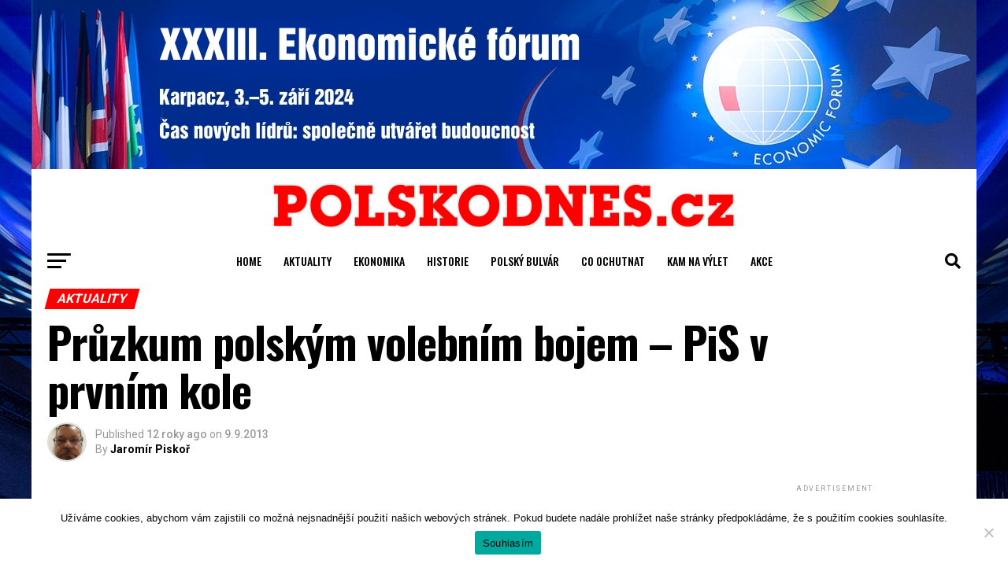

--- FILE ---
content_type: text/html; charset=UTF-8
request_url: https://www.polskodnes.cz/pruzkum-polskym-volebnim-bojem-pis-v-prvnim-kole/
body_size: 28052
content:
<!DOCTYPE html>
<html lang="cs">
<head>
<meta charset="UTF-8" >
<meta name="viewport" id="viewport" content="width=device-width, initial-scale=1.0, maximum-scale=5.0, minimum-scale=1.0, user-scalable=yes" />
<link rel="shortcut icon" href="http://www.polskodnes.cz/wp-content/uploads/favicon.png" /><link rel="pingback" href="https://www.polskodnes.cz/xmlrpc.php" />
<meta property="og:type" content="article" />
	<meta property="og:url" content="https://www.polskodnes.cz/pruzkum-polskym-volebnim-bojem-pis-v-prvnim-kole/" />
<meta property="og:title" content="Průzkum polským volebním bojem &#8211; PiS v prvním kole" />
<meta property="og:description" content="Novým Senátorem v mimořádných volbách v Polsku se stal Zdzisław Pupa (PiS), který mimo jiné vyzval Mariusza Kawę, společného kandidáta PO-PSL, k závodům v kosení obyčejnou kosou &#8211; dostal 61 % hlasů.   &nbsp; &nbsp;" />
<meta name="twitter:card" content="summary_large_image">
<meta name="twitter:url" content="https://www.polskodnes.cz/pruzkum-polskym-volebnim-bojem-pis-v-prvnim-kole/">
<meta name="twitter:title" content="Průzkum polským volebním bojem &#8211; PiS v prvním kole">
<meta name="twitter:description" content="Novým Senátorem v mimořádných volbách v Polsku se stal Zdzisław Pupa (PiS), který mimo jiné vyzval Mariusza Kawę, společného kandidáta PO-PSL, k závodům v kosení obyčejnou kosou &#8211; dostal 61 % hlasů.   &nbsp; &nbsp;">
<title>Průzkum polským volebním bojem &#8211; PiS v prvním kole &#8211; PolskoDnes.cz</title>

	  <meta name='robots' content='max-image-preview:large' />
<link rel='dns-prefetch' href='//fonts.googleapis.com' />
<link rel="alternate" type="application/rss+xml" title="PolskoDnes.cz &raquo; RSS zdroj" href="https://www.polskodnes.cz/feed/" />
<link rel="alternate" type="application/rss+xml" title="PolskoDnes.cz &raquo; RSS komentářů" href="https://www.polskodnes.cz/comments/feed/" />
<link rel="alternate" type="application/rss+xml" title="PolskoDnes.cz &raquo; RSS komentářů pro Průzkum polským volebním bojem &#8211; PiS v prvním kole" href="https://www.polskodnes.cz/pruzkum-polskym-volebnim-bojem-pis-v-prvnim-kole/feed/" />
<script type="text/javascript">
/* <![CDATA[ */
window._wpemojiSettings = {"baseUrl":"https:\/\/s.w.org\/images\/core\/emoji\/15.0.3\/72x72\/","ext":".png","svgUrl":"https:\/\/s.w.org\/images\/core\/emoji\/15.0.3\/svg\/","svgExt":".svg","source":{"concatemoji":"https:\/\/www.polskodnes.cz\/wp-includes\/js\/wp-emoji-release.min.js?ver=6.5.7"}};
/*! This file is auto-generated */
!function(i,n){var o,s,e;function c(e){try{var t={supportTests:e,timestamp:(new Date).valueOf()};sessionStorage.setItem(o,JSON.stringify(t))}catch(e){}}function p(e,t,n){e.clearRect(0,0,e.canvas.width,e.canvas.height),e.fillText(t,0,0);var t=new Uint32Array(e.getImageData(0,0,e.canvas.width,e.canvas.height).data),r=(e.clearRect(0,0,e.canvas.width,e.canvas.height),e.fillText(n,0,0),new Uint32Array(e.getImageData(0,0,e.canvas.width,e.canvas.height).data));return t.every(function(e,t){return e===r[t]})}function u(e,t,n){switch(t){case"flag":return n(e,"\ud83c\udff3\ufe0f\u200d\u26a7\ufe0f","\ud83c\udff3\ufe0f\u200b\u26a7\ufe0f")?!1:!n(e,"\ud83c\uddfa\ud83c\uddf3","\ud83c\uddfa\u200b\ud83c\uddf3")&&!n(e,"\ud83c\udff4\udb40\udc67\udb40\udc62\udb40\udc65\udb40\udc6e\udb40\udc67\udb40\udc7f","\ud83c\udff4\u200b\udb40\udc67\u200b\udb40\udc62\u200b\udb40\udc65\u200b\udb40\udc6e\u200b\udb40\udc67\u200b\udb40\udc7f");case"emoji":return!n(e,"\ud83d\udc26\u200d\u2b1b","\ud83d\udc26\u200b\u2b1b")}return!1}function f(e,t,n){var r="undefined"!=typeof WorkerGlobalScope&&self instanceof WorkerGlobalScope?new OffscreenCanvas(300,150):i.createElement("canvas"),a=r.getContext("2d",{willReadFrequently:!0}),o=(a.textBaseline="top",a.font="600 32px Arial",{});return e.forEach(function(e){o[e]=t(a,e,n)}),o}function t(e){var t=i.createElement("script");t.src=e,t.defer=!0,i.head.appendChild(t)}"undefined"!=typeof Promise&&(o="wpEmojiSettingsSupports",s=["flag","emoji"],n.supports={everything:!0,everythingExceptFlag:!0},e=new Promise(function(e){i.addEventListener("DOMContentLoaded",e,{once:!0})}),new Promise(function(t){var n=function(){try{var e=JSON.parse(sessionStorage.getItem(o));if("object"==typeof e&&"number"==typeof e.timestamp&&(new Date).valueOf()<e.timestamp+604800&&"object"==typeof e.supportTests)return e.supportTests}catch(e){}return null}();if(!n){if("undefined"!=typeof Worker&&"undefined"!=typeof OffscreenCanvas&&"undefined"!=typeof URL&&URL.createObjectURL&&"undefined"!=typeof Blob)try{var e="postMessage("+f.toString()+"("+[JSON.stringify(s),u.toString(),p.toString()].join(",")+"));",r=new Blob([e],{type:"text/javascript"}),a=new Worker(URL.createObjectURL(r),{name:"wpTestEmojiSupports"});return void(a.onmessage=function(e){c(n=e.data),a.terminate(),t(n)})}catch(e){}c(n=f(s,u,p))}t(n)}).then(function(e){for(var t in e)n.supports[t]=e[t],n.supports.everything=n.supports.everything&&n.supports[t],"flag"!==t&&(n.supports.everythingExceptFlag=n.supports.everythingExceptFlag&&n.supports[t]);n.supports.everythingExceptFlag=n.supports.everythingExceptFlag&&!n.supports.flag,n.DOMReady=!1,n.readyCallback=function(){n.DOMReady=!0}}).then(function(){return e}).then(function(){var e;n.supports.everything||(n.readyCallback(),(e=n.source||{}).concatemoji?t(e.concatemoji):e.wpemoji&&e.twemoji&&(t(e.twemoji),t(e.wpemoji)))}))}((window,document),window._wpemojiSettings);
/* ]]> */
</script>
<style id='wp-emoji-styles-inline-css' type='text/css'>

	img.wp-smiley, img.emoji {
		display: inline !important;
		border: none !important;
		box-shadow: none !important;
		height: 1em !important;
		width: 1em !important;
		margin: 0 0.07em !important;
		vertical-align: -0.1em !important;
		background: none !important;
		padding: 0 !important;
	}
</style>
<link rel='stylesheet' id='wp-block-library-css' href='https://www.polskodnes.cz/wp-includes/css/dist/block-library/style.min.css?ver=6.5.7' type='text/css' media='all' />
<style id='classic-theme-styles-inline-css' type='text/css'>
/*! This file is auto-generated */
.wp-block-button__link{color:#fff;background-color:#32373c;border-radius:9999px;box-shadow:none;text-decoration:none;padding:calc(.667em + 2px) calc(1.333em + 2px);font-size:1.125em}.wp-block-file__button{background:#32373c;color:#fff;text-decoration:none}
</style>
<style id='global-styles-inline-css' type='text/css'>
body{--wp--preset--color--black: #000000;--wp--preset--color--cyan-bluish-gray: #abb8c3;--wp--preset--color--white: #ffffff;--wp--preset--color--pale-pink: #f78da7;--wp--preset--color--vivid-red: #cf2e2e;--wp--preset--color--luminous-vivid-orange: #ff6900;--wp--preset--color--luminous-vivid-amber: #fcb900;--wp--preset--color--light-green-cyan: #7bdcb5;--wp--preset--color--vivid-green-cyan: #00d084;--wp--preset--color--pale-cyan-blue: #8ed1fc;--wp--preset--color--vivid-cyan-blue: #0693e3;--wp--preset--color--vivid-purple: #9b51e0;--wp--preset--gradient--vivid-cyan-blue-to-vivid-purple: linear-gradient(135deg,rgba(6,147,227,1) 0%,rgb(155,81,224) 100%);--wp--preset--gradient--light-green-cyan-to-vivid-green-cyan: linear-gradient(135deg,rgb(122,220,180) 0%,rgb(0,208,130) 100%);--wp--preset--gradient--luminous-vivid-amber-to-luminous-vivid-orange: linear-gradient(135deg,rgba(252,185,0,1) 0%,rgba(255,105,0,1) 100%);--wp--preset--gradient--luminous-vivid-orange-to-vivid-red: linear-gradient(135deg,rgba(255,105,0,1) 0%,rgb(207,46,46) 100%);--wp--preset--gradient--very-light-gray-to-cyan-bluish-gray: linear-gradient(135deg,rgb(238,238,238) 0%,rgb(169,184,195) 100%);--wp--preset--gradient--cool-to-warm-spectrum: linear-gradient(135deg,rgb(74,234,220) 0%,rgb(151,120,209) 20%,rgb(207,42,186) 40%,rgb(238,44,130) 60%,rgb(251,105,98) 80%,rgb(254,248,76) 100%);--wp--preset--gradient--blush-light-purple: linear-gradient(135deg,rgb(255,206,236) 0%,rgb(152,150,240) 100%);--wp--preset--gradient--blush-bordeaux: linear-gradient(135deg,rgb(254,205,165) 0%,rgb(254,45,45) 50%,rgb(107,0,62) 100%);--wp--preset--gradient--luminous-dusk: linear-gradient(135deg,rgb(255,203,112) 0%,rgb(199,81,192) 50%,rgb(65,88,208) 100%);--wp--preset--gradient--pale-ocean: linear-gradient(135deg,rgb(255,245,203) 0%,rgb(182,227,212) 50%,rgb(51,167,181) 100%);--wp--preset--gradient--electric-grass: linear-gradient(135deg,rgb(202,248,128) 0%,rgb(113,206,126) 100%);--wp--preset--gradient--midnight: linear-gradient(135deg,rgb(2,3,129) 0%,rgb(40,116,252) 100%);--wp--preset--font-size--small: 13px;--wp--preset--font-size--medium: 20px;--wp--preset--font-size--large: 36px;--wp--preset--font-size--x-large: 42px;--wp--preset--spacing--20: 0.44rem;--wp--preset--spacing--30: 0.67rem;--wp--preset--spacing--40: 1rem;--wp--preset--spacing--50: 1.5rem;--wp--preset--spacing--60: 2.25rem;--wp--preset--spacing--70: 3.38rem;--wp--preset--spacing--80: 5.06rem;--wp--preset--shadow--natural: 6px 6px 9px rgba(0, 0, 0, 0.2);--wp--preset--shadow--deep: 12px 12px 50px rgba(0, 0, 0, 0.4);--wp--preset--shadow--sharp: 6px 6px 0px rgba(0, 0, 0, 0.2);--wp--preset--shadow--outlined: 6px 6px 0px -3px rgba(255, 255, 255, 1), 6px 6px rgba(0, 0, 0, 1);--wp--preset--shadow--crisp: 6px 6px 0px rgba(0, 0, 0, 1);}:where(.is-layout-flex){gap: 0.5em;}:where(.is-layout-grid){gap: 0.5em;}body .is-layout-flex{display: flex;}body .is-layout-flex{flex-wrap: wrap;align-items: center;}body .is-layout-flex > *{margin: 0;}body .is-layout-grid{display: grid;}body .is-layout-grid > *{margin: 0;}:where(.wp-block-columns.is-layout-flex){gap: 2em;}:where(.wp-block-columns.is-layout-grid){gap: 2em;}:where(.wp-block-post-template.is-layout-flex){gap: 1.25em;}:where(.wp-block-post-template.is-layout-grid){gap: 1.25em;}.has-black-color{color: var(--wp--preset--color--black) !important;}.has-cyan-bluish-gray-color{color: var(--wp--preset--color--cyan-bluish-gray) !important;}.has-white-color{color: var(--wp--preset--color--white) !important;}.has-pale-pink-color{color: var(--wp--preset--color--pale-pink) !important;}.has-vivid-red-color{color: var(--wp--preset--color--vivid-red) !important;}.has-luminous-vivid-orange-color{color: var(--wp--preset--color--luminous-vivid-orange) !important;}.has-luminous-vivid-amber-color{color: var(--wp--preset--color--luminous-vivid-amber) !important;}.has-light-green-cyan-color{color: var(--wp--preset--color--light-green-cyan) !important;}.has-vivid-green-cyan-color{color: var(--wp--preset--color--vivid-green-cyan) !important;}.has-pale-cyan-blue-color{color: var(--wp--preset--color--pale-cyan-blue) !important;}.has-vivid-cyan-blue-color{color: var(--wp--preset--color--vivid-cyan-blue) !important;}.has-vivid-purple-color{color: var(--wp--preset--color--vivid-purple) !important;}.has-black-background-color{background-color: var(--wp--preset--color--black) !important;}.has-cyan-bluish-gray-background-color{background-color: var(--wp--preset--color--cyan-bluish-gray) !important;}.has-white-background-color{background-color: var(--wp--preset--color--white) !important;}.has-pale-pink-background-color{background-color: var(--wp--preset--color--pale-pink) !important;}.has-vivid-red-background-color{background-color: var(--wp--preset--color--vivid-red) !important;}.has-luminous-vivid-orange-background-color{background-color: var(--wp--preset--color--luminous-vivid-orange) !important;}.has-luminous-vivid-amber-background-color{background-color: var(--wp--preset--color--luminous-vivid-amber) !important;}.has-light-green-cyan-background-color{background-color: var(--wp--preset--color--light-green-cyan) !important;}.has-vivid-green-cyan-background-color{background-color: var(--wp--preset--color--vivid-green-cyan) !important;}.has-pale-cyan-blue-background-color{background-color: var(--wp--preset--color--pale-cyan-blue) !important;}.has-vivid-cyan-blue-background-color{background-color: var(--wp--preset--color--vivid-cyan-blue) !important;}.has-vivid-purple-background-color{background-color: var(--wp--preset--color--vivid-purple) !important;}.has-black-border-color{border-color: var(--wp--preset--color--black) !important;}.has-cyan-bluish-gray-border-color{border-color: var(--wp--preset--color--cyan-bluish-gray) !important;}.has-white-border-color{border-color: var(--wp--preset--color--white) !important;}.has-pale-pink-border-color{border-color: var(--wp--preset--color--pale-pink) !important;}.has-vivid-red-border-color{border-color: var(--wp--preset--color--vivid-red) !important;}.has-luminous-vivid-orange-border-color{border-color: var(--wp--preset--color--luminous-vivid-orange) !important;}.has-luminous-vivid-amber-border-color{border-color: var(--wp--preset--color--luminous-vivid-amber) !important;}.has-light-green-cyan-border-color{border-color: var(--wp--preset--color--light-green-cyan) !important;}.has-vivid-green-cyan-border-color{border-color: var(--wp--preset--color--vivid-green-cyan) !important;}.has-pale-cyan-blue-border-color{border-color: var(--wp--preset--color--pale-cyan-blue) !important;}.has-vivid-cyan-blue-border-color{border-color: var(--wp--preset--color--vivid-cyan-blue) !important;}.has-vivid-purple-border-color{border-color: var(--wp--preset--color--vivid-purple) !important;}.has-vivid-cyan-blue-to-vivid-purple-gradient-background{background: var(--wp--preset--gradient--vivid-cyan-blue-to-vivid-purple) !important;}.has-light-green-cyan-to-vivid-green-cyan-gradient-background{background: var(--wp--preset--gradient--light-green-cyan-to-vivid-green-cyan) !important;}.has-luminous-vivid-amber-to-luminous-vivid-orange-gradient-background{background: var(--wp--preset--gradient--luminous-vivid-amber-to-luminous-vivid-orange) !important;}.has-luminous-vivid-orange-to-vivid-red-gradient-background{background: var(--wp--preset--gradient--luminous-vivid-orange-to-vivid-red) !important;}.has-very-light-gray-to-cyan-bluish-gray-gradient-background{background: var(--wp--preset--gradient--very-light-gray-to-cyan-bluish-gray) !important;}.has-cool-to-warm-spectrum-gradient-background{background: var(--wp--preset--gradient--cool-to-warm-spectrum) !important;}.has-blush-light-purple-gradient-background{background: var(--wp--preset--gradient--blush-light-purple) !important;}.has-blush-bordeaux-gradient-background{background: var(--wp--preset--gradient--blush-bordeaux) !important;}.has-luminous-dusk-gradient-background{background: var(--wp--preset--gradient--luminous-dusk) !important;}.has-pale-ocean-gradient-background{background: var(--wp--preset--gradient--pale-ocean) !important;}.has-electric-grass-gradient-background{background: var(--wp--preset--gradient--electric-grass) !important;}.has-midnight-gradient-background{background: var(--wp--preset--gradient--midnight) !important;}.has-small-font-size{font-size: var(--wp--preset--font-size--small) !important;}.has-medium-font-size{font-size: var(--wp--preset--font-size--medium) !important;}.has-large-font-size{font-size: var(--wp--preset--font-size--large) !important;}.has-x-large-font-size{font-size: var(--wp--preset--font-size--x-large) !important;}
.wp-block-navigation a:where(:not(.wp-element-button)){color: inherit;}
:where(.wp-block-post-template.is-layout-flex){gap: 1.25em;}:where(.wp-block-post-template.is-layout-grid){gap: 1.25em;}
:where(.wp-block-columns.is-layout-flex){gap: 2em;}:where(.wp-block-columns.is-layout-grid){gap: 2em;}
.wp-block-pullquote{font-size: 1.5em;line-height: 1.6;}
</style>
<link rel='stylesheet' id='cookie-notice-front-css' href='https://www.polskodnes.cz/wp-content/plugins/cookie-notice/css/front.min.css?ver=2.4.17' type='text/css' media='all' />
<link rel='stylesheet' id='wp-pagenavi-css' href='https://www.polskodnes.cz/wp-content/plugins/wp-pagenavi/pagenavi-css.css?ver=2.70' type='text/css' media='all' />
<link rel='stylesheet' id='wp-lightbox-2.min.css-css' href='https://www.polskodnes.cz/wp-content/plugins/wp-lightbox-2/styles/lightbox.min.cs_CZ.css?ver=1.3.4' type='text/css' media='all' />
<link rel='stylesheet' id='mvp-custom-style-css' href='https://www.polskodnes.cz/wp-content/themes/zox-news/style.css?ver=6.5.7' type='text/css' media='all' />
<style id='mvp-custom-style-inline-css' type='text/css'>


#mvp-wallpaper {
	background: url(http://www.polskodnes.cz/wp-content/themes/reklama/bcg23.jpg) no-repeat 50% 0;
	}

#mvp-foot-copy a {
	color: #ff0000;
	}

#mvp-content-main p a,
#mvp-content-main ul a,
#mvp-content-main ol a,
.mvp-post-add-main p a,
.mvp-post-add-main ul a,
.mvp-post-add-main ol a {
	box-shadow: inset 0 -4px 0 #ff0000;
	}

#mvp-content-main p a:hover,
#mvp-content-main ul a:hover,
#mvp-content-main ol a:hover,
.mvp-post-add-main p a:hover,
.mvp-post-add-main ul a:hover,
.mvp-post-add-main ol a:hover {
	background: #ff0000;
	}

a,
a:visited,
.post-info-name a,
.woocommerce .woocommerce-breadcrumb a {
	color: #ff0000;
	}

#mvp-side-wrap a:hover {
	color: #ff0000;
	}

.mvp-fly-top:hover,
.mvp-vid-box-wrap,
ul.mvp-soc-mob-list li.mvp-soc-mob-com {
	background: #ff0000;
	}

nav.mvp-fly-nav-menu ul li.menu-item-has-children:after,
.mvp-feat1-left-wrap span.mvp-cd-cat,
.mvp-widget-feat1-top-story span.mvp-cd-cat,
.mvp-widget-feat2-left-cont span.mvp-cd-cat,
.mvp-widget-dark-feat span.mvp-cd-cat,
.mvp-widget-dark-sub span.mvp-cd-cat,
.mvp-vid-wide-text span.mvp-cd-cat,
.mvp-feat2-top-text span.mvp-cd-cat,
.mvp-feat3-main-story span.mvp-cd-cat,
.mvp-feat3-sub-text span.mvp-cd-cat,
.mvp-feat4-main-text span.mvp-cd-cat,
.woocommerce-message:before,
.woocommerce-info:before,
.woocommerce-message:before {
	color: #ff0000;
	}

#searchform input,
.mvp-authors-name {
	border-bottom: 1px solid #ff0000;
	}

.mvp-fly-top:hover {
	border-top: 1px solid #ff0000;
	border-left: 1px solid #ff0000;
	border-bottom: 1px solid #ff0000;
	}

.woocommerce .widget_price_filter .ui-slider .ui-slider-handle,
.woocommerce #respond input#submit.alt,
.woocommerce a.button.alt,
.woocommerce button.button.alt,
.woocommerce input.button.alt,
.woocommerce #respond input#submit.alt:hover,
.woocommerce a.button.alt:hover,
.woocommerce button.button.alt:hover,
.woocommerce input.button.alt:hover {
	background-color: #ff0000;
	}

.woocommerce-error,
.woocommerce-info,
.woocommerce-message {
	border-top-color: #ff0000;
	}

ul.mvp-feat1-list-buts li.active span.mvp-feat1-list-but,
span.mvp-widget-home-title,
span.mvp-post-cat,
span.mvp-feat1-pop-head {
	background: #ff0000;
	}

.woocommerce span.onsale {
	background-color: #ff0000;
	}

.mvp-widget-feat2-side-more-but,
.woocommerce .star-rating span:before,
span.mvp-prev-next-label,
.mvp-cat-date-wrap .sticky {
	color: #ff0000 !important;
	}

#mvp-main-nav-top,
#mvp-fly-wrap,
.mvp-soc-mob-right,
#mvp-main-nav-small-cont {
	background: #ffffff;
	}

#mvp-main-nav-small .mvp-fly-but-wrap span,
#mvp-main-nav-small .mvp-search-but-wrap span,
.mvp-nav-top-left .mvp-fly-but-wrap span,
#mvp-fly-wrap .mvp-fly-but-wrap span {
	background: #555555;
	}

.mvp-nav-top-right .mvp-nav-search-but,
span.mvp-fly-soc-head,
.mvp-soc-mob-right i,
#mvp-main-nav-small span.mvp-nav-search-but,
#mvp-main-nav-small .mvp-nav-menu ul li a  {
	color: #555555;
	}

#mvp-main-nav-small .mvp-nav-menu ul li.menu-item-has-children a:after {
	border-color: #555555 transparent transparent transparent;
	}

#mvp-nav-top-wrap span.mvp-nav-search-but:hover,
#mvp-main-nav-small span.mvp-nav-search-but:hover {
	color: #0be6af;
	}

#mvp-nav-top-wrap .mvp-fly-but-wrap:hover span,
#mvp-main-nav-small .mvp-fly-but-wrap:hover span,
span.mvp-woo-cart-num:hover {
	background: #0be6af;
	}

#mvp-main-nav-bot-cont {
	background: #ffffff;
	}

#mvp-nav-bot-wrap .mvp-fly-but-wrap span,
#mvp-nav-bot-wrap .mvp-search-but-wrap span {
	background: #000000;
	}

#mvp-nav-bot-wrap span.mvp-nav-search-but,
#mvp-nav-bot-wrap .mvp-nav-menu ul li a {
	color: #000000;
	}

#mvp-nav-bot-wrap .mvp-nav-menu ul li.menu-item-has-children a:after {
	border-color: #000000 transparent transparent transparent;
	}

.mvp-nav-menu ul li:hover a {
	border-bottom: 5px solid #ff0000;
	}

#mvp-nav-bot-wrap .mvp-fly-but-wrap:hover span {
	background: #ff0000;
	}

#mvp-nav-bot-wrap span.mvp-nav-search-but:hover {
	color: #ff0000;
	}

body,
.mvp-feat1-feat-text p,
.mvp-feat2-top-text p,
.mvp-feat3-main-text p,
.mvp-feat3-sub-text p,
#searchform input,
.mvp-author-info-text,
span.mvp-post-excerpt,
.mvp-nav-menu ul li ul.sub-menu li a,
nav.mvp-fly-nav-menu ul li a,
.mvp-ad-label,
span.mvp-feat-caption,
.mvp-post-tags a,
.mvp-post-tags a:visited,
span.mvp-author-box-name a,
#mvp-author-box-text p,
.mvp-post-gallery-text p,
ul.mvp-soc-mob-list li span,
#comments,
h3#reply-title,
h2.comments,
#mvp-foot-copy p,
span.mvp-fly-soc-head,
.mvp-post-tags-header,
span.mvp-prev-next-label,
span.mvp-post-add-link-but,
#mvp-comments-button a,
#mvp-comments-button span.mvp-comment-but-text,
.woocommerce ul.product_list_widget span.product-title,
.woocommerce ul.product_list_widget li a,
.woocommerce #reviews #comments ol.commentlist li .comment-text p.meta,
.woocommerce div.product p.price,
.woocommerce div.product p.price ins,
.woocommerce div.product p.price del,
.woocommerce ul.products li.product .price del,
.woocommerce ul.products li.product .price ins,
.woocommerce ul.products li.product .price,
.woocommerce #respond input#submit,
.woocommerce a.button,
.woocommerce button.button,
.woocommerce input.button,
.woocommerce .widget_price_filter .price_slider_amount .button,
.woocommerce span.onsale,
.woocommerce-review-link,
#woo-content p.woocommerce-result-count,
.woocommerce div.product .woocommerce-tabs ul.tabs li a,
a.mvp-inf-more-but,
span.mvp-cont-read-but,
span.mvp-cd-cat,
span.mvp-cd-date,
.mvp-feat4-main-text p,
span.mvp-woo-cart-num,
span.mvp-widget-home-title2,
.wp-caption,
#mvp-content-main p.wp-caption-text,
.gallery-caption,
.mvp-post-add-main p.wp-caption-text,
#bbpress-forums,
#bbpress-forums p,
.protected-post-form input,
#mvp-feat6-text p {
	font-family: 'Roboto', sans-serif;
	font-display: swap;
	}

.mvp-blog-story-text p,
span.mvp-author-page-desc,
#mvp-404 p,
.mvp-widget-feat1-bot-text p,
.mvp-widget-feat2-left-text p,
.mvp-flex-story-text p,
.mvp-search-text p,
#mvp-content-main p,
.mvp-post-add-main p,
#mvp-content-main ul li,
#mvp-content-main ol li,
.rwp-summary,
.rwp-u-review__comment,
.mvp-feat5-mid-main-text p,
.mvp-feat5-small-main-text p,
#mvp-content-main .wp-block-button__link,
.wp-block-audio figcaption,
.wp-block-video figcaption,
.wp-block-embed figcaption,
.wp-block-verse pre,
pre.wp-block-verse {
	font-family: 'PT Serif', sans-serif;
	font-display: swap;
	}

.mvp-nav-menu ul li a,
#mvp-foot-menu ul li a {
	font-family: 'Oswald', sans-serif;
	font-display: swap;
	}


.mvp-feat1-sub-text h2,
.mvp-feat1-pop-text h2,
.mvp-feat1-list-text h2,
.mvp-widget-feat1-top-text h2,
.mvp-widget-feat1-bot-text h2,
.mvp-widget-dark-feat-text h2,
.mvp-widget-dark-sub-text h2,
.mvp-widget-feat2-left-text h2,
.mvp-widget-feat2-right-text h2,
.mvp-blog-story-text h2,
.mvp-flex-story-text h2,
.mvp-vid-wide-more-text p,
.mvp-prev-next-text p,
.mvp-related-text,
.mvp-post-more-text p,
h2.mvp-authors-latest a,
.mvp-feat2-bot-text h2,
.mvp-feat3-sub-text h2,
.mvp-feat3-main-text h2,
.mvp-feat4-main-text h2,
.mvp-feat5-text h2,
.mvp-feat5-mid-main-text h2,
.mvp-feat5-small-main-text h2,
.mvp-feat5-mid-sub-text h2,
#mvp-feat6-text h2,
.alp-related-posts-wrapper .alp-related-post .post-title {
	font-family: 'Oswald', sans-serif;
	font-display: swap;
	}

.mvp-feat2-top-text h2,
.mvp-feat1-feat-text h2,
h1.mvp-post-title,
h1.mvp-post-title-wide,
.mvp-drop-nav-title h4,
#mvp-content-main blockquote p,
.mvp-post-add-main blockquote p,
#mvp-content-main p.has-large-font-size,
#mvp-404 h1,
#woo-content h1.page-title,
.woocommerce div.product .product_title,
.woocommerce ul.products li.product h3,
.alp-related-posts .current .post-title {
	font-family: 'Oswald', sans-serif;
	font-display: swap;
	}

span.mvp-feat1-pop-head,
.mvp-feat1-pop-text:before,
span.mvp-feat1-list-but,
span.mvp-widget-home-title,
.mvp-widget-feat2-side-more,
span.mvp-post-cat,
span.mvp-page-head,
h1.mvp-author-top-head,
.mvp-authors-name,
#mvp-content-main h1,
#mvp-content-main h2,
#mvp-content-main h3,
#mvp-content-main h4,
#mvp-content-main h5,
#mvp-content-main h6,
.woocommerce .related h2,
.woocommerce div.product .woocommerce-tabs .panel h2,
.woocommerce div.product .product_title,
.mvp-feat5-side-list .mvp-feat1-list-img:after {
	font-family: 'Roboto', sans-serif;
	font-display: swap;
	}

	

	@media screen and (min-width: 1200px) {
	#mvp-site {
		float: none;
		margin: 0 auto;
		width: 1200px;
		}
	#mvp-leader-wrap {
		left: auto;
		width: 1200px;
		}
	.mvp-main-box {
		width: 1160px;
		}
	#mvp-main-nav-top,
	#mvp-main-nav-bot,
	#mvp-main-nav-small {
		width: 1200px;
		}
	}
		

	.mvp-nav-links {
		display: none;
		}
		

	@media screen and (max-width: 479px) {
		.single #mvp-content-body-top {
			max-height: 400px;
			}
		.single .mvp-cont-read-but-wrap {
			display: inline;
			}
		}
		

	.alp-advert {
		display: none;
	}
	.alp-related-posts-wrapper .alp-related-posts .current {
		margin: 0 0 10px;
	}
		
</style>
<link rel='stylesheet' id='mvp-reset-css' href='https://www.polskodnes.cz/wp-content/themes/zox-news/css/reset.css?ver=6.5.7' type='text/css' media='all' />
<link rel='stylesheet' id='fontawesome-css' href='https://www.polskodnes.cz/wp-content/themes/zox-news/font-awesome/css/all.css?ver=6.5.7' type='text/css' media='all' />
<link rel='stylesheet' id='mvp-fonts-css' href='//fonts.googleapis.com/css?family=Roboto%3A300%2C400%2C700%2C900%7COswald%3A400%2C700%7CAdvent+Pro%3A700%7COpen+Sans%3A700%7CAnton%3A400Oswald%3A100%2C200%2C300%2C400%2C500%2C600%2C700%2C800%2C900%7COswald%3A100%2C200%2C300%2C400%2C500%2C600%2C700%2C800%2C900%7CRoboto%3A100%2C200%2C300%2C400%2C500%2C600%2C700%2C800%2C900%7CRoboto%3A100%2C200%2C300%2C400%2C500%2C600%2C700%2C800%2C900%7CPT+Serif%3A100%2C200%2C300%2C400%2C500%2C600%2C700%2C800%2C900%7COswald%3A100%2C200%2C300%2C400%2C500%2C600%2C700%2C800%2C900%26subset%3Dlatin%2Clatin-ext%2Ccyrillic%2Ccyrillic-ext%2Cgreek-ext%2Cgreek%2Cvietnamese%26display%3Dswap' type='text/css' media='all' />
<link rel='stylesheet' id='mvp-media-queries-css' href='https://www.polskodnes.cz/wp-content/themes/zox-news/css/media-queries.css?ver=6.5.7' type='text/css' media='all' />
<script type="text/javascript" src="https://www.polskodnes.cz/wp-includes/js/jquery/jquery.min.js?ver=3.7.1" id="jquery-core-js"></script>
<script type="text/javascript" src="https://www.polskodnes.cz/wp-includes/js/jquery/jquery-migrate.min.js?ver=3.4.1" id="jquery-migrate-js"></script>
<link rel="https://api.w.org/" href="https://www.polskodnes.cz/wp-json/" /><link rel="alternate" type="application/json" href="https://www.polskodnes.cz/wp-json/wp/v2/posts/2828" /><link rel="EditURI" type="application/rsd+xml" title="RSD" href="https://www.polskodnes.cz/xmlrpc.php?rsd" />
<meta name="generator" content="WordPress 6.5.7" />
<link rel="canonical" href="https://www.polskodnes.cz/pruzkum-polskym-volebnim-bojem-pis-v-prvnim-kole/" />
<link rel='shortlink' href='https://www.polskodnes.cz/?p=2828' />
<link rel="alternate" type="application/json+oembed" href="https://www.polskodnes.cz/wp-json/oembed/1.0/embed?url=https%3A%2F%2Fwww.polskodnes.cz%2Fpruzkum-polskym-volebnim-bojem-pis-v-prvnim-kole%2F" />
<link rel="alternate" type="text/xml+oembed" href="https://www.polskodnes.cz/wp-json/oembed/1.0/embed?url=https%3A%2F%2Fwww.polskodnes.cz%2Fpruzkum-polskym-volebnim-bojem-pis-v-prvnim-kole%2F&#038;format=xml" />
<link id='MediaRSS' rel='alternate' type='application/rss+xml' title='NextGEN Gallery RSS Feed' href='https://www.polskodnes.cz/wp-content/plugins/nextgen-gallery/src/Legacy/xml/media-rss.php' />
<script async src="https://pagead2.googlesyndication.com/pagead/js/adsbygoogle.js?client=ca-pub-3868280604902307"
     crossorigin="anonymous"></script>
</head>
<body class="post-template-default single single-post postid-2828 single-format-standard wp-embed-responsive cookies-not-set">
	<div id="mvp-fly-wrap">
	<div id="mvp-fly-menu-top" class="left relative">
		<div class="mvp-fly-top-out left relative">
			<div class="mvp-fly-top-in">
				<div id="mvp-fly-logo" class="left relative">
											<a href="https://www.polskodnes.cz/"><img src="http://www.polskodnes.cz/wp-content/uploads/pl_navigation-1-1.png" alt="PolskoDnes.cz" data-rjs="2" /></a>
									</div><!--mvp-fly-logo-->
			</div><!--mvp-fly-top-in-->
			<div class="mvp-fly-but-wrap mvp-fly-but-menu mvp-fly-but-click">
				<span></span>
				<span></span>
				<span></span>
				<span></span>
			</div><!--mvp-fly-but-wrap-->
		</div><!--mvp-fly-top-out-->
	</div><!--mvp-fly-menu-top-->
	<div id="mvp-fly-menu-wrap">
		<nav class="mvp-fly-nav-menu left relative">
			<div class="menu"><ul>
<li class="page_item page-item-17133"><a href="https://www.polskodnes.cz/">Home</a></li>
<li class="page_item page-item-14603"><a href="https://www.polskodnes.cz/redakce/">REDAKCE</a></li>
</ul></div>
		</nav>
	</div><!--mvp-fly-menu-wrap-->
	<div id="mvp-fly-soc-wrap">
		<span class="mvp-fly-soc-head">Connect with us</span>
		<ul class="mvp-fly-soc-list left relative">
							<li><a href="https://www.facebook.com/Polskodnes/" target="_blank" class="fab fa-facebook-f"></a></li>
										<li><a href="https://twitter.com/polskodnes" target="_blank" class="fab fa-twitter"></a></li>
																							</ul>
	</div><!--mvp-fly-soc-wrap-->
</div><!--mvp-fly-wrap-->	<div id="mvp-site" class="left relative">
		<div id="mvp-search-wrap">
			<div id="mvp-search-box">
				<form method="get" id="searchform" action="https://www.polskodnes.cz/">
	<input type="text" name="s" id="s" value="Search" onfocus='if (this.value == "Search") { this.value = ""; }' onblur='if (this.value == "") { this.value = "Search"; }' />
	<input type="hidden" id="searchsubmit" value="Search" />
</form>			</div><!--mvp-search-box-->
			<div class="mvp-search-but-wrap mvp-search-click">
				<span></span>
				<span></span>
			</div><!--mvp-search-but-wrap-->
		</div><!--mvp-search-wrap-->
					<div id="mvp-wallpaper">
									<a href="https://www.forum-ekonomiczne.pl/en/" class="mvp-wall-link" target="_blank"></a>
							</div><!--mvp-wallpaper-->
				<div id="mvp-site-wall" class="left relative">
											<div id="mvp-leader-wrap">
					<p><a href="https://www.forum-ekonomiczne.pl/en/"
target="https://www.forum-ekonomiczne.pl/en/"><img
src="http://www.polskodnes.cz/wp-content/themes/reklama/title.jpg"
border="0" width="1200" height="215"></a></p>				</div><!--mvp-leader-wrap-->
										<div id="mvp-site-main" class="left relative">
			<header id="mvp-main-head-wrap" class="left relative">
									<nav id="mvp-main-nav-wrap" class="left relative">
						<div id="mvp-main-nav-top" class="left relative">
							<div class="mvp-main-box">
								<div id="mvp-nav-top-wrap" class="left relative">
									<div class="mvp-nav-top-right-out left relative">
										<div class="mvp-nav-top-right-in">
											<div class="mvp-nav-top-cont left relative">
												<div class="mvp-nav-top-left-out relative">
													<div class="mvp-nav-top-left">
														<div class="mvp-nav-soc-wrap">
																															<a href="https://www.facebook.com/Polskodnes/" target="_blank"><span class="mvp-nav-soc-but fab fa-facebook-f"></span></a>
																																														<a href="https://twitter.com/polskodnes" target="_blank"><span class="mvp-nav-soc-but fab fa-twitter"></span></a>
																																																											</div><!--mvp-nav-soc-wrap-->
														<div class="mvp-fly-but-wrap mvp-fly-but-click left relative">
															<span></span>
															<span></span>
															<span></span>
															<span></span>
														</div><!--mvp-fly-but-wrap-->
													</div><!--mvp-nav-top-left-->
													<div class="mvp-nav-top-left-in">
														<div class="mvp-nav-top-mid left relative" itemscope itemtype="http://schema.org/Organization">
																															<a class="mvp-nav-logo-reg" itemprop="url" href="https://www.polskodnes.cz/"><img itemprop="logo" src="http://www.polskodnes.cz/wp-content/uploads/polskodnes_logo2018-1.png" alt="PolskoDnes.cz" data-rjs="2" /></a>
																																														<a class="mvp-nav-logo-small" href="https://www.polskodnes.cz/"><img src="http://www.polskodnes.cz/wp-content/uploads/pl_navigation-1-1.png" alt="PolskoDnes.cz" data-rjs="2" /></a>
																																														<h2 class="mvp-logo-title">PolskoDnes.cz</h2>
																																														<div class="mvp-drop-nav-title left">
																	<h4>Průzkum polským volebním bojem &#8211; PiS v prvním kole</h4>
																</div><!--mvp-drop-nav-title-->
																													</div><!--mvp-nav-top-mid-->
													</div><!--mvp-nav-top-left-in-->
												</div><!--mvp-nav-top-left-out-->
											</div><!--mvp-nav-top-cont-->
										</div><!--mvp-nav-top-right-in-->
										<div class="mvp-nav-top-right">
																						<span class="mvp-nav-search-but fa fa-search fa-2 mvp-search-click"></span>
										</div><!--mvp-nav-top-right-->
									</div><!--mvp-nav-top-right-out-->
								</div><!--mvp-nav-top-wrap-->
							</div><!--mvp-main-box-->
						</div><!--mvp-main-nav-top-->
						<div id="mvp-main-nav-bot" class="left relative">
							<div id="mvp-main-nav-bot-cont" class="left">
								<div class="mvp-main-box">
									<div id="mvp-nav-bot-wrap" class="left">
										<div class="mvp-nav-bot-right-out left">
											<div class="mvp-nav-bot-right-in">
												<div class="mvp-nav-bot-cont left">
													<div class="mvp-nav-bot-left-out">
														<div class="mvp-nav-bot-left left relative">
															<div class="mvp-fly-but-wrap mvp-fly-but-click left relative">
																<span></span>
																<span></span>
																<span></span>
																<span></span>
															</div><!--mvp-fly-but-wrap-->
														</div><!--mvp-nav-bot-left-->
														<div class="mvp-nav-bot-left-in">
															<div class="mvp-nav-menu left">
																<div class="menu-menu-container"><ul id="menu-menu" class="menu"><li id="menu-item-17141" class="menu-item menu-item-type- menu-item-object- menu-item-17141"><a>Home</a></li>
<li id="menu-item-17146" class="menu-item menu-item-type-taxonomy menu-item-object-category current-post-ancestor current-menu-parent current-post-parent menu-item-17146 mvp-mega-dropdown"><a href="https://www.polskodnes.cz/category/aktuality/">Aktuality</a><div class="mvp-mega-dropdown"><div class="mvp-main-box"><ul class="mvp-mega-list"><li><a href="https://www.polskodnes.cz/polske-ekonomicke-forum-platforma-pro-dialog/"><div class="mvp-mega-img"><img width="400" height="240" src="https://www.polskodnes.cz/wp-content/uploads/Rokita-2023-400x240.jpg" class="attachment-mvp-mid-thumb size-mvp-mid-thumb wp-post-image" alt="" decoding="async" loading="lazy" srcset="https://www.polskodnes.cz/wp-content/uploads/Rokita-2023-400x240.jpg 400w, https://www.polskodnes.cz/wp-content/uploads/Rokita-2023-590x354.jpg 590w" sizes="(max-width: 400px) 100vw, 400px" /></div><p>Polské ekonomické forum &#8211; platforma pro dialog</p></a></li><li><a href="https://www.polskodnes.cz/divadlo-tuskovy-vlady-o-100-miliardach-zlotych/"><div class="mvp-mega-img"><img width="400" height="220" src="https://www.polskodnes.cz/wp-content/uploads/2014/03/projev-premiéra-Tuska.jpg" class="attachment-mvp-mid-thumb size-mvp-mid-thumb wp-post-image" alt="" decoding="async" loading="lazy" srcset="https://www.polskodnes.cz/wp-content/uploads/2014/03/projev-premiéra-Tuska.jpg 1239w, https://www.polskodnes.cz/wp-content/uploads/2014/03/projev-premiéra-Tuska-150x82.jpg 150w" sizes="(max-width: 400px) 100vw, 400px" /></div><p>Divadlo Tuskovy vlády o 100 miliardách zlotých</p></a></li><li><a href="https://www.polskodnes.cz/hnede-uhli-konci-problemy-zacinaji-co-ceka-polsko-po-uzavreni-dolu-turow/"><div class="mvp-mega-img"><img width="400" height="240" src="https://www.polskodnes.cz/wp-content/uploads/coal-fired-power-plant-499908_1280-400x240.jpg" class="attachment-mvp-mid-thumb size-mvp-mid-thumb wp-post-image" alt="" decoding="async" loading="lazy" srcset="https://www.polskodnes.cz/wp-content/uploads/coal-fired-power-plant-499908_1280-400x240.jpg 400w, https://www.polskodnes.cz/wp-content/uploads/coal-fired-power-plant-499908_1280-1000x600.jpg 1000w, https://www.polskodnes.cz/wp-content/uploads/coal-fired-power-plant-499908_1280-590x354.jpg 590w" sizes="(max-width: 400px) 100vw, 400px" /></div><p>Hnědé uhlí končí, problémy začínají: Co čeká Polsko po uzavření dolu Turów?</p></a></li><li><a href="https://www.polskodnes.cz/cas-pro-nove-vudce/"><div class="mvp-mega-img"><img width="400" height="240" src="https://www.polskodnes.cz/wp-content/uploads/Klaus-forum-400x240.jpg" class="attachment-mvp-mid-thumb size-mvp-mid-thumb wp-post-image" alt="" decoding="async" loading="lazy" srcset="https://www.polskodnes.cz/wp-content/uploads/Klaus-forum-400x240.jpg 400w, https://www.polskodnes.cz/wp-content/uploads/Klaus-forum-1000x600.jpg 1000w, https://www.polskodnes.cz/wp-content/uploads/Klaus-forum-590x354.jpg 590w" sizes="(max-width: 400px) 100vw, 400px" /></div><p>Čas pro nové vůdce</p></a></li><li><a href="https://www.polskodnes.cz/ministr-spravedlnosti-je-stale-sefprokurator/"><div class="mvp-mega-img"><img width="400" height="240" src="https://www.polskodnes.cz/wp-content/uploads/spravedlnost-pl-400x240.jpg" class="attachment-mvp-mid-thumb size-mvp-mid-thumb wp-post-image" alt="" decoding="async" loading="lazy" srcset="https://www.polskodnes.cz/wp-content/uploads/spravedlnost-pl-400x240.jpg 400w, https://www.polskodnes.cz/wp-content/uploads/spravedlnost-pl-1000x600.jpg 1000w, https://www.polskodnes.cz/wp-content/uploads/spravedlnost-pl-590x354.jpg 590w" sizes="(max-width: 400px) 100vw, 400px" /></div><p>Ministr spravedlnosti je stále šéfprokurátor</p></a></li></ul></div></div></li>
<li id="menu-item-17148" class="menu-item menu-item-type-taxonomy menu-item-object-category menu-item-17148 mvp-mega-dropdown"><a href="https://www.polskodnes.cz/category/ekonomika/">Ekonomika</a><div class="mvp-mega-dropdown"><div class="mvp-main-box"><ul class="mvp-mega-list"><li><a href="https://www.polskodnes.cz/tusk-nevladne-panuje/"><div class="mvp-mega-img"><img width="400" height="240" src="https://www.polskodnes.cz/wp-content/uploads/Tusk-news-kůń-400x240.jpg" class="attachment-mvp-mid-thumb size-mvp-mid-thumb wp-post-image" alt="" decoding="async" loading="lazy" srcset="https://www.polskodnes.cz/wp-content/uploads/Tusk-news-kůń-400x240.jpg 400w, https://www.polskodnes.cz/wp-content/uploads/Tusk-news-kůń-1000x600.jpg 1000w, https://www.polskodnes.cz/wp-content/uploads/Tusk-news-kůń-590x354.jpg 590w" sizes="(max-width: 400px) 100vw, 400px" /></div><p>Tusk nevládne. Panuje.</p></a></li><li><a href="https://www.polskodnes.cz/ceska-zima-v-krakove/"><div class="mvp-mega-img"><img width="400" height="240" src="https://www.polskodnes.cz/wp-content/uploads/Skawina-400x240.jpg" class="attachment-mvp-mid-thumb size-mvp-mid-thumb wp-post-image" alt="" decoding="async" loading="lazy" srcset="https://www.polskodnes.cz/wp-content/uploads/Skawina-400x240.jpg 400w, https://www.polskodnes.cz/wp-content/uploads/Skawina-590x354.jpg 590w" sizes="(max-width: 400px) 100vw, 400px" /></div><p>Česká zima v Krakově</p></a></li><li><a href="https://www.polskodnes.cz/vy-jste-verili-v-datum-2032-ci-2033/"><div class="mvp-mega-img"><img width="400" height="240" src="https://www.polskodnes.cz/wp-content/uploads/jaderná-elektrárna-Polsko-400x240.jpg" class="attachment-mvp-mid-thumb size-mvp-mid-thumb wp-post-image" alt="" decoding="async" loading="lazy" srcset="https://www.polskodnes.cz/wp-content/uploads/jaderná-elektrárna-Polsko-400x240.jpg 400w, https://www.polskodnes.cz/wp-content/uploads/jaderná-elektrárna-Polsko-1000x600.jpg 1000w, https://www.polskodnes.cz/wp-content/uploads/jaderná-elektrárna-Polsko-590x354.jpg 590w" sizes="(max-width: 400px) 100vw, 400px" /></div><p>Czarnecka: Vy jste věřili v datum 2032 či 2033?</p></a></li><li><a href="https://www.polskodnes.cz/polsko-prestane-tezit-uhli-zacne-zavirat-doly-chce-jaderne-elektrarny/"><div class="mvp-mega-img"><img width="400" height="240" src="https://www.polskodnes.cz/wp-content/uploads/uhlí-pix-400x240.jpg" class="attachment-mvp-mid-thumb size-mvp-mid-thumb wp-post-image" alt="" decoding="async" loading="lazy" srcset="https://www.polskodnes.cz/wp-content/uploads/uhlí-pix-400x240.jpg 400w, https://www.polskodnes.cz/wp-content/uploads/uhlí-pix-1000x600.jpg 1000w, https://www.polskodnes.cz/wp-content/uploads/uhlí-pix-590x354.jpg 590w" sizes="(max-width: 400px) 100vw, 400px" /></div><p>Polsko přestane těžit uhlí, začne zavírat doly. Chce jaderné elektrárny</p></a></li><li><a href="https://www.polskodnes.cz/polsko-ma-nove-lozisko-medi-a-stribra/"><div class="mvp-mega-img"><img width="400" height="240" src="https://www.polskodnes.cz/wp-content/uploads/měď-400x240.jpg" class="attachment-mvp-mid-thumb size-mvp-mid-thumb wp-post-image" alt="" decoding="async" loading="lazy" srcset="https://www.polskodnes.cz/wp-content/uploads/měď-400x240.jpg 400w, https://www.polskodnes.cz/wp-content/uploads/měď-1000x600.jpg 1000w, https://www.polskodnes.cz/wp-content/uploads/měď-590x354.jpg 590w" sizes="(max-width: 400px) 100vw, 400px" /></div><p>Polsko má nové ložisko mědi a stříbra</p></a></li></ul></div></div></li>
<li id="menu-item-17149" class="menu-item menu-item-type-taxonomy menu-item-object-category menu-item-17149 mvp-mega-dropdown"><a href="https://www.polskodnes.cz/category/historie/">Historie</a><div class="mvp-mega-dropdown"><div class="mvp-main-box"><ul class="mvp-mega-list"><li><a href="https://www.polskodnes.cz/tajny-dodatek-paktu-soveti-deportovali-na-sibir-statisice-polaku/"><div class="mvp-mega-img"><img width="400" height="240" src="https://www.polskodnes.cz/wp-content/uploads/deportace-sibiř-ipn-400x240.jpg" class="attachment-mvp-mid-thumb size-mvp-mid-thumb wp-post-image" alt="" decoding="async" loading="lazy" srcset="https://www.polskodnes.cz/wp-content/uploads/deportace-sibiř-ipn-400x240.jpg 400w, https://www.polskodnes.cz/wp-content/uploads/deportace-sibiř-ipn-150x91.jpg 150w, https://www.polskodnes.cz/wp-content/uploads/deportace-sibiř-ipn-1000x600.jpg 1000w, https://www.polskodnes.cz/wp-content/uploads/deportace-sibiř-ipn-590x354.jpg 590w" sizes="(max-width: 400px) 100vw, 400px" /></div><p>Tajný dodatek paktu: Sověti deportovali na Sibiř statisíce Poláků</p></a></li><li><a href="https://www.polskodnes.cz/80-leta-v-polsku-unikatni-pohled-na-bezny-zivot-pred-padem-komunismu/"><div class="mvp-mega-img"><img width="400" height="240" src="https://www.polskodnes.cz/wp-content/uploads/polsko-historie-400x240.jpg" class="attachment-mvp-mid-thumb size-mvp-mid-thumb wp-post-image" alt="" decoding="async" loading="lazy" srcset="https://www.polskodnes.cz/wp-content/uploads/polsko-historie-400x240.jpg 400w, https://www.polskodnes.cz/wp-content/uploads/polsko-historie-590x354.jpg 590w" sizes="(max-width: 400px) 100vw, 400px" /></div><p>80. léta v Polsku: Unikátní pohled na běžný život před pádem komunismu</p></a></li><li><a href="https://www.polskodnes.cz/obraz-obdobi-komunismu-v-nejnovejsi-polske-historiografii/"><div class="mvp-mega-img"><img width="400" height="240" src="https://www.polskodnes.cz/wp-content/uploads/prokletí-vojáci-foto-ipn-400x240.jpg" class="attachment-mvp-mid-thumb size-mvp-mid-thumb wp-post-image" alt="" decoding="async" loading="lazy" srcset="https://www.polskodnes.cz/wp-content/uploads/prokletí-vojáci-foto-ipn-400x240.jpg 400w, https://www.polskodnes.cz/wp-content/uploads/prokletí-vojáci-foto-ipn-1000x600.jpg 1000w, https://www.polskodnes.cz/wp-content/uploads/prokletí-vojáci-foto-ipn-590x354.jpg 590w" sizes="(max-width: 400px) 100vw, 400px" /></div><p>Obraz období komunismu v nejnovější polské historiografii</p></a></li><li><a href="https://www.polskodnes.cz/cechoslovaci-a-polaci-proti-sobe-stali-s-prsty-na-spoustich/"><div class="mvp-mega-img"><img width="400" height="240" src="https://www.polskodnes.cz/wp-content/uploads/demonstrace-1946-400x240.jpg" class="attachment-mvp-mid-thumb size-mvp-mid-thumb wp-post-image" alt="" decoding="async" loading="lazy" srcset="https://www.polskodnes.cz/wp-content/uploads/demonstrace-1946-400x240.jpg 400w, https://www.polskodnes.cz/wp-content/uploads/demonstrace-1946-590x354.jpg 590w" sizes="(max-width: 400px) 100vw, 400px" /></div><p>Čechoslováci a Poláci proti sobě stáli s prsty na spouštích</p></a></li><li><a href="https://www.polskodnes.cz/my-polaci-se-obracime-do-minulosti/"><div class="mvp-mega-img"><img width="400" height="240" src="https://www.polskodnes.cz/wp-content/uploads/lucewski-400x240.png" class="attachment-mvp-mid-thumb size-mvp-mid-thumb wp-post-image" alt="" decoding="async" loading="lazy" srcset="https://www.polskodnes.cz/wp-content/uploads/lucewski-400x240.png 400w, https://www.polskodnes.cz/wp-content/uploads/lucewski-150x90.png 150w, https://www.polskodnes.cz/wp-content/uploads/lucewski-768x461.png 768w, https://www.polskodnes.cz/wp-content/uploads/lucewski-590x354.png 590w, https://www.polskodnes.cz/wp-content/uploads/lucewski.png 800w" sizes="(max-width: 400px) 100vw, 400px" /></div><p>My Poláci se obracíme do minulosti</p></a></li></ul></div></div></li>
<li id="menu-item-17150" class="menu-item menu-item-type-taxonomy menu-item-object-category menu-item-17150 mvp-mega-dropdown"><a href="https://www.polskodnes.cz/category/polska-stopa/">Polský bulvár</a><div class="mvp-mega-dropdown"><div class="mvp-main-box"><ul class="mvp-mega-list"><li><a href="https://www.polskodnes.cz/do-polske-nemocnice-prisel-muz-s-prstenem-na-penisu-pomoci-museli-hasici/"><div class="mvp-mega-img"><img width="400" height="240" src="https://www.polskodnes.cz/wp-content/uploads/testicles-2790218_1280-400x240.jpg" class="attachment-mvp-mid-thumb size-mvp-mid-thumb wp-post-image" alt="" decoding="async" loading="lazy" srcset="https://www.polskodnes.cz/wp-content/uploads/testicles-2790218_1280-400x240.jpg 400w, https://www.polskodnes.cz/wp-content/uploads/testicles-2790218_1280-1000x600.jpg 1000w, https://www.polskodnes.cz/wp-content/uploads/testicles-2790218_1280-590x354.jpg 590w" sizes="(max-width: 400px) 100vw, 400px" /></div><p>Do polské nemocnice přišel muž s prstenem na penisu. Pomoci museli hasiči</p></a></li><li><a href="https://www.polskodnes.cz/16777/"><div class="mvp-mega-img"><img width="400" height="240" src="https://www.polskodnes.cz/wp-content/uploads/tygr-poznan-400x240.jpg" class="attachment-mvp-mid-thumb size-mvp-mid-thumb wp-post-image" alt="" decoding="async" loading="lazy" srcset="https://www.polskodnes.cz/wp-content/uploads/tygr-poznan-400x240.jpg 400w, https://www.polskodnes.cz/wp-content/uploads/tygr-poznan-590x354.jpg 590w" sizes="(max-width: 400px) 100vw, 400px" /></div><p>Tygři zachránění z dodávky v Polsku měli zřejmě skončit jako čínská medicína</p></a></li><li><a href="https://www.polskodnes.cz/milujeme-takova-rana/"><div class="mvp-mega-img"><img width="400" height="240" src="https://www.polskodnes.cz/wp-content/uploads/Rabiej-400x240.jpg" class="attachment-mvp-mid-thumb size-mvp-mid-thumb wp-post-image" alt="" decoding="async" loading="lazy" srcset="https://www.polskodnes.cz/wp-content/uploads/Rabiej-400x240.jpg 400w, https://www.polskodnes.cz/wp-content/uploads/Rabiej-590x354.jpg 590w" sizes="(max-width: 400px) 100vw, 400px" /></div><p>Milujeme taková rána</p></a></li><li><a href="https://www.polskodnes.cz/ukrajinec-omdlel-v-praci-polska-sefova-ho-nechala-umrit-v-lese/"><div class="mvp-mega-img"><img width="400" height="240" src="https://www.polskodnes.cz/wp-content/uploads/rakev-a-koslivec-400x240.jpg" class="attachment-mvp-mid-thumb size-mvp-mid-thumb wp-post-image" alt="" decoding="async" loading="lazy" srcset="https://www.polskodnes.cz/wp-content/uploads/rakev-a-koslivec-400x240.jpg 400w, https://www.polskodnes.cz/wp-content/uploads/rakev-a-koslivec-1000x600.jpg 1000w, https://www.polskodnes.cz/wp-content/uploads/rakev-a-koslivec-590x354.jpg 590w" sizes="(max-width: 400px) 100vw, 400px" /></div><p>Ukrajinec omdlel v práci, polská šéfová ho nechala umřít v lese</p></a></li><li><a href="https://www.polskodnes.cz/muz-se-pomstil-soudu-poplatek-uhradil-30-kilogramy-drobnych/"><div class="mvp-mega-img"><img width="400" height="240" src="https://www.polskodnes.cz/wp-content/uploads/andrzej-peníze-soud-400x240.jpg" class="attachment-mvp-mid-thumb size-mvp-mid-thumb wp-post-image" alt="" decoding="async" loading="lazy" srcset="https://www.polskodnes.cz/wp-content/uploads/andrzej-peníze-soud-400x240.jpg 400w, https://www.polskodnes.cz/wp-content/uploads/andrzej-peníze-soud-590x354.jpg 590w" sizes="(max-width: 400px) 100vw, 400px" /></div><p>Muž se pomstil soudu, poplatek uhradil 30 kilogramy drobných</p></a></li></ul></div></div></li>
<li id="menu-item-17151" class="menu-item menu-item-type-taxonomy menu-item-object-category menu-item-17151 mvp-mega-dropdown"><a href="https://www.polskodnes.cz/category/co-ochutnat/">Co ochutnat</a><div class="mvp-mega-dropdown"><div class="mvp-main-box"><ul class="mvp-mega-list"><li><a href="https://www.polskodnes.cz/jak-varit-mnohem-zdraveji-inspirujte-se-v-sousednim-polsku/"><div class="mvp-mega-img"><img width="400" height="240" src="https://www.polskodnes.cz/wp-content/uploads/pierogi-2-400x240.jpg" class="attachment-mvp-mid-thumb size-mvp-mid-thumb wp-post-image" alt="" decoding="async" loading="lazy" srcset="https://www.polskodnes.cz/wp-content/uploads/pierogi-2-400x240.jpg 400w, https://www.polskodnes.cz/wp-content/uploads/pierogi-2-1000x600.jpg 1000w, https://www.polskodnes.cz/wp-content/uploads/pierogi-2-590x354.jpg 590w" sizes="(max-width: 400px) 100vw, 400px" /></div><p>Jak vařit mnohem zdravěji? Inspirujte se v sousedním Polsku</p></a></li><li><a href="https://www.polskodnes.cz/lisiecka-klobasa-na-znamkach-polske-posty/"><div class="mvp-mega-img"><img width="400" height="240" src="https://www.polskodnes.cz/wp-content/uploads/lisiecka-klobása-400x240.jpg" class="attachment-mvp-mid-thumb size-mvp-mid-thumb wp-post-image" alt="" decoding="async" loading="lazy" srcset="https://www.polskodnes.cz/wp-content/uploads/lisiecka-klobása-400x240.jpg 400w, https://www.polskodnes.cz/wp-content/uploads/lisiecka-klobása-590x354.jpg 590w" sizes="(max-width: 400px) 100vw, 400px" /></div><p>Lisiecká klobása na známkách Polské pošty</p></a></li><li><a href="https://www.polskodnes.cz/polsko-je-zeme-tisice-chuti/"><div class="mvp-mega-img"><img width="400" height="240" src="https://www.polskodnes.cz/wp-content/uploads/pierogi-1-400x240.jpeg" class="attachment-mvp-mid-thumb size-mvp-mid-thumb wp-post-image" alt="" decoding="async" loading="lazy" srcset="https://www.polskodnes.cz/wp-content/uploads/pierogi-1-400x240.jpeg 400w, https://www.polskodnes.cz/wp-content/uploads/pierogi-1-590x354.jpeg 590w" sizes="(max-width: 400px) 100vw, 400px" /></div><p>Polsko je země tisíce chutí</p></a></li><li><a href="https://www.polskodnes.cz/tlusty-ctvrtek-2/"><div class="mvp-mega-img"><img width="400" height="240" src="https://www.polskodnes.cz/wp-content/uploads/tlustý-čtvrtek-400x240.jpg" class="attachment-mvp-mid-thumb size-mvp-mid-thumb wp-post-image" alt="" decoding="async" loading="lazy" srcset="https://www.polskodnes.cz/wp-content/uploads/tlustý-čtvrtek-400x240.jpg 400w, https://www.polskodnes.cz/wp-content/uploads/tlustý-čtvrtek-1000x600.jpg 1000w, https://www.polskodnes.cz/wp-content/uploads/tlustý-čtvrtek-590x354.jpg 590w" sizes="(max-width: 400px) 100vw, 400px" /></div><p>Tlustý čtvrtek</p></a></li><li><a href="https://www.polskodnes.cz/tasticky-s-korenovou-zeleninou-a-lucinou/"><div class="mvp-mega-img"><img width="400" height="240" src="https://www.polskodnes.cz/wp-content/uploads/tasticky-400x240.png" class="attachment-mvp-mid-thumb size-mvp-mid-thumb wp-post-image" alt="" decoding="async" loading="lazy" srcset="https://www.polskodnes.cz/wp-content/uploads/tasticky-400x240.png 400w, https://www.polskodnes.cz/wp-content/uploads/tasticky-150x90.png 150w, https://www.polskodnes.cz/wp-content/uploads/tasticky-768x461.png 768w, https://www.polskodnes.cz/wp-content/uploads/tasticky-590x354.png 590w, https://www.polskodnes.cz/wp-content/uploads/tasticky.png 800w" sizes="(max-width: 400px) 100vw, 400px" /></div><p>Taštičky s kořenovou zeleninou a Lučinou</p></a></li></ul></div></div></li>
<li id="menu-item-17152" class="menu-item menu-item-type-taxonomy menu-item-object-category menu-item-17152 mvp-mega-dropdown"><a href="https://www.polskodnes.cz/category/kam-na-vylet/">Kam na výlet</a><div class="mvp-mega-dropdown"><div class="mvp-main-box"><ul class="mvp-mega-list"><li><a href="https://www.polskodnes.cz/velikonoce-v-polsku-2/"><div class="mvp-mega-img"><img width="400" height="240" src="https://www.polskodnes.cz/wp-content/uploads/kraslice-polské-400x240.jpg" class="attachment-mvp-mid-thumb size-mvp-mid-thumb wp-post-image" alt="" decoding="async" loading="lazy" srcset="https://www.polskodnes.cz/wp-content/uploads/kraslice-polské-400x240.jpg 400w, https://www.polskodnes.cz/wp-content/uploads/kraslice-polské-1000x600.jpg 1000w, https://www.polskodnes.cz/wp-content/uploads/kraslice-polské-590x354.jpg 590w" sizes="(max-width: 400px) 100vw, 400px" /></div><p>Velikonoce v Polsku</p></a></li><li><a href="https://www.polskodnes.cz/perla-polske-casti-krkonos-mestecko-karpacz/"><div class="mvp-mega-img"><img width="400" height="240" src="https://www.polskodnes.cz/wp-content/uploads/spa-karpacz-400x240.jpg" class="attachment-mvp-mid-thumb size-mvp-mid-thumb wp-post-image" alt="" decoding="async" loading="lazy" srcset="https://www.polskodnes.cz/wp-content/uploads/spa-karpacz-400x240.jpg 400w, https://www.polskodnes.cz/wp-content/uploads/spa-karpacz-590x354.jpg 590w" sizes="(max-width: 400px) 100vw, 400px" /></div><p>Perla polské části Krkonoš – městečko Karpacz</p></a></li><li><a href="https://www.polskodnes.cz/varsava-ocima-ewy-farne/"><div class="mvp-mega-img"><img width="400" height="240" src="https://www.polskodnes.cz/wp-content/uploads/Farna-travel-Varšava-400x240.jpg" class="attachment-mvp-mid-thumb size-mvp-mid-thumb wp-post-image" alt="" decoding="async" loading="lazy" srcset="https://www.polskodnes.cz/wp-content/uploads/Farna-travel-Varšava-400x240.jpg 400w, https://www.polskodnes.cz/wp-content/uploads/Farna-travel-Varšava-590x354.jpg 590w" sizes="(max-width: 400px) 100vw, 400px" /></div><p>Varšava očima Ewy Farné</p></a></li><li><a href="https://www.polskodnes.cz/rozdily-v-zakonech-o-silnicnim-provozu/"><div class="mvp-mega-img"><img width="400" height="240" src="https://www.polskodnes.cz/wp-content/uploads/hranice-2-400x240.jpg" class="attachment-mvp-mid-thumb size-mvp-mid-thumb wp-post-image" alt="" decoding="async" loading="lazy" srcset="https://www.polskodnes.cz/wp-content/uploads/hranice-2-400x240.jpg 400w, https://www.polskodnes.cz/wp-content/uploads/hranice-2-1000x600.jpg 1000w, https://www.polskodnes.cz/wp-content/uploads/hranice-2-590x354.jpg 590w" sizes="(max-width: 400px) 100vw, 400px" /></div><p>Rozdíly v zákonech o silničním provozu</p></a></li><li><a href="https://www.polskodnes.cz/prava-a-povinnosti-cyklistu-v-polsku-porovnani-s-cr/"><div class="mvp-mega-img"><img width="400" height="240" src="https://www.polskodnes.cz/wp-content/uploads/cyklista-pixbay-leisure-1379445_1280-400x240.jpg" class="attachment-mvp-mid-thumb size-mvp-mid-thumb wp-post-image" alt="" decoding="async" loading="lazy" srcset="https://www.polskodnes.cz/wp-content/uploads/cyklista-pixbay-leisure-1379445_1280-400x240.jpg 400w, https://www.polskodnes.cz/wp-content/uploads/cyklista-pixbay-leisure-1379445_1280-590x354.jpg 590w" sizes="(max-width: 400px) 100vw, 400px" /></div><p>Práva a povinnosti cyklistů v Polsku &#8211; porovnání s ČR</p></a></li></ul></div></div></li>
<li id="menu-item-17153" class="menu-item menu-item-type-taxonomy menu-item-object-category menu-item-17153 mvp-mega-dropdown"><a href="https://www.polskodnes.cz/category/akce/">Akce</a><div class="mvp-mega-dropdown"><div class="mvp-main-box"><ul class="mvp-mega-list"><li><a href="https://www.polskodnes.cz/tusk-nevladne-panuje/"><div class="mvp-mega-img"><img width="400" height="240" src="https://www.polskodnes.cz/wp-content/uploads/Tusk-news-kůń-400x240.jpg" class="attachment-mvp-mid-thumb size-mvp-mid-thumb wp-post-image" alt="" decoding="async" loading="lazy" srcset="https://www.polskodnes.cz/wp-content/uploads/Tusk-news-kůń-400x240.jpg 400w, https://www.polskodnes.cz/wp-content/uploads/Tusk-news-kůń-1000x600.jpg 1000w, https://www.polskodnes.cz/wp-content/uploads/Tusk-news-kůń-590x354.jpg 590w" sizes="(max-width: 400px) 100vw, 400px" /></div><p>Tusk nevládne. Panuje.</p></a></li><li><a href="https://www.polskodnes.cz/kultovni-filmova-prehlidka-na-cesko-polske-hranici/"><div class="mvp-mega-img"><img width="400" height="240" src="https://www.polskodnes.cz/wp-content/uploads/Kino-na-Hranici_Jaromir-Hanzlik_3-400x240.jpg" class="attachment-mvp-mid-thumb size-mvp-mid-thumb wp-post-image" alt="" decoding="async" loading="lazy" srcset="https://www.polskodnes.cz/wp-content/uploads/Kino-na-Hranici_Jaromir-Hanzlik_3-400x240.jpg 400w, https://www.polskodnes.cz/wp-content/uploads/Kino-na-Hranici_Jaromir-Hanzlik_3-1000x600.jpg 1000w, https://www.polskodnes.cz/wp-content/uploads/Kino-na-Hranici_Jaromir-Hanzlik_3-590x354.jpg 590w" sizes="(max-width: 400px) 100vw, 400px" /></div><p>Kultovní filmová přehlídka na česko-polské hranici!</p></a></li></ul></div></div></li>
</ul></div>															</div><!--mvp-nav-menu-->
														</div><!--mvp-nav-bot-left-in-->
													</div><!--mvp-nav-bot-left-out-->
												</div><!--mvp-nav-bot-cont-->
											</div><!--mvp-nav-bot-right-in-->
											<div class="mvp-nav-bot-right left relative">
												<span class="mvp-nav-search-but fa fa-search fa-2 mvp-search-click"></span>
											</div><!--mvp-nav-bot-right-->
										</div><!--mvp-nav-bot-right-out-->
									</div><!--mvp-nav-bot-wrap-->
								</div><!--mvp-main-nav-bot-cont-->
							</div><!--mvp-main-box-->
						</div><!--mvp-main-nav-bot-->
					</nav><!--mvp-main-nav-wrap-->
							</header><!--mvp-main-head-wrap-->
			<div id="mvp-main-body-wrap" class="left relative">	<article id="mvp-article-wrap" itemscope itemtype="http://schema.org/NewsArticle">
			<meta itemscope itemprop="mainEntityOfPage"  itemType="https://schema.org/WebPage" itemid="https://www.polskodnes.cz/pruzkum-polskym-volebnim-bojem-pis-v-prvnim-kole/"/>
						<div id="mvp-article-cont" class="left relative">
			<div class="mvp-main-box">
				<div id="mvp-post-main" class="left relative">
										<header id="mvp-post-head" class="left relative">
						<h3 class="mvp-post-cat left relative"><a class="mvp-post-cat-link" href="https://www.polskodnes.cz/category/aktuality/"><span class="mvp-post-cat left">Aktuality</span></a></h3>
						<h1 class="mvp-post-title left entry-title" itemprop="headline">Průzkum polským volebním bojem &#8211; PiS v prvním kole</h1>
																			<div class="mvp-author-info-wrap left relative">
								<div class="mvp-author-info-thumb left relative">
									<img alt='' src='https://secure.gravatar.com/avatar/40a1184a41ed1152ad2b673f5adb88ea?s=46&#038;d=mm&#038;r=g' srcset='https://secure.gravatar.com/avatar/40a1184a41ed1152ad2b673f5adb88ea?s=92&#038;d=mm&#038;r=g 2x' class='avatar avatar-46 photo' height='46' width='46' decoding='async'/>								</div><!--mvp-author-info-thumb-->
								<div class="mvp-author-info-text left relative">
									<div class="mvp-author-info-date left relative">
										<p>Published</p> <span class="mvp-post-date">12 roky ago</span> <p>on</p> <span class="mvp-post-date updated"><time class="post-date updated" itemprop="datePublished" datetime="2013-09-09">9.9.2013</time></span>
										<meta itemprop="dateModified" content="2013-09-09 9:12 am"/>
									</div><!--mvp-author-info-date-->
									<div class="mvp-author-info-name left relative" itemprop="author" itemscope itemtype="https://schema.org/Person">
										<p>By</p> <span class="author-name vcard fn author" itemprop="name"><a href="https://www.polskodnes.cz/author/polsko/" title="Příspěvky od Jaromír Piskoř" rel="author">Jaromír Piskoř</a></span> 									</div><!--mvp-author-info-name-->
								</div><!--mvp-author-info-text-->
							</div><!--mvp-author-info-wrap-->
											</header>
										<div class="mvp-post-main-out left relative">
						<div class="mvp-post-main-in">
							<div id="mvp-post-content" class="left relative">
																																																																																												<div id="mvp-content-wrap" class="left relative">
									<div class="mvp-post-soc-out right relative">
																																		<div class="mvp-post-soc-wrap left relative">
		<ul class="mvp-post-soc-list left relative">
			<a href="#" onclick="window.open('http://www.facebook.com/sharer.php?u=https://www.polskodnes.cz/pruzkum-polskym-volebnim-bojem-pis-v-prvnim-kole/&amp;t=Průzkum polským volebním bojem &#8211; PiS v prvním kole', 'facebookShare', 'width=626,height=436'); return false;" title="Share on Facebook">
			<li class="mvp-post-soc-fb">
				<i class="fa fa-2 fa-facebook" aria-hidden="true"></i>
			</li>
			</a>
			<a href="#" onclick="window.open('http://twitter.com/share?text=Průzkum polským volebním bojem &#8211; PiS v prvním kole -&amp;url=https://www.polskodnes.cz/pruzkum-polskym-volebnim-bojem-pis-v-prvnim-kole/', 'twitterShare', 'width=626,height=436'); return false;" title="Tweet This Post">
			<li class="mvp-post-soc-twit">
				<i class="fa fa-2 fa-twitter" aria-hidden="true"></i>
			</li>
			</a>
			<a href="#" onclick="window.open('http://pinterest.com/pin/create/button/?url=https://www.polskodnes.cz/pruzkum-polskym-volebnim-bojem-pis-v-prvnim-kole/&amp;media=&amp;description=Průzkum polským volebním bojem &#8211; PiS v prvním kole', 'pinterestShare', 'width=750,height=350'); return false;" title="Pin This Post">
			<li class="mvp-post-soc-pin">
				<i class="fa fa-2 fa-pinterest-p" aria-hidden="true"></i>
			</li>
			</a>
			<a href="mailto:?subject=Průzkum polským volebním bojem &#8211; PiS v prvním kole&amp;BODY=I found this article interesting and thought of sharing it with you. Check it out: https://www.polskodnes.cz/pruzkum-polskym-volebnim-bojem-pis-v-prvnim-kole/">
			<li class="mvp-post-soc-email">
				<i class="fa fa-2 fa-envelope" aria-hidden="true"></i>
			</li>
			</a>
												<a href="https://www.polskodnes.cz/pruzkum-polskym-volebnim-bojem-pis-v-prvnim-kole/#respond">
					<li class="mvp-post-soc-com mvp-com-click">
						<i class="fa fa-2 fa-commenting" aria-hidden="true"></i>
					</li>
					</a>
									</ul>
	</div><!--mvp-post-soc-wrap-->
	<div id="mvp-soc-mob-wrap">
		<div class="mvp-soc-mob-out left relative">
			<div class="mvp-soc-mob-in">
				<div class="mvp-soc-mob-left left relative">
					<ul class="mvp-soc-mob-list left relative">
						<a href="#" onclick="window.open('http://www.facebook.com/sharer.php?u=https://www.polskodnes.cz/pruzkum-polskym-volebnim-bojem-pis-v-prvnim-kole/&amp;t=Průzkum polským volebním bojem &#8211; PiS v prvním kole', 'facebookShare', 'width=626,height=436'); return false;" title="Share on Facebook">
						<li class="mvp-soc-mob-fb">
							<i class="fa fa-facebook" aria-hidden="true"></i><span class="mvp-soc-mob-fb">Share</span>
						</li>
						</a>
						<a href="#" onclick="window.open('http://twitter.com/share?text=Průzkum polským volebním bojem &#8211; PiS v prvním kole -&amp;url=https://www.polskodnes.cz/pruzkum-polskym-volebnim-bojem-pis-v-prvnim-kole/', 'twitterShare', 'width=626,height=436'); return false;" title="Tweet This Post">
						<li class="mvp-soc-mob-twit">
							<i class="fa fa-twitter" aria-hidden="true"></i><span class="mvp-soc-mob-fb">Tweet</span>
						</li>
						</a>
						<a href="#" onclick="window.open('http://pinterest.com/pin/create/button/?url=https://www.polskodnes.cz/pruzkum-polskym-volebnim-bojem-pis-v-prvnim-kole/&amp;media=&amp;description=Průzkum polským volebním bojem &#8211; PiS v prvním kole', 'pinterestShare', 'width=750,height=350'); return false;" title="Pin This Post">
						<li class="mvp-soc-mob-pin">
							<i class="fa fa-pinterest-p" aria-hidden="true"></i>
						</li>
						</a>
						<a href="whatsapp://send?text=Průzkum polským volebním bojem &#8211; PiS v prvním kole https://www.polskodnes.cz/pruzkum-polskym-volebnim-bojem-pis-v-prvnim-kole/"><div class="whatsapp-share"><span class="whatsapp-but1">
						<li class="mvp-soc-mob-what">
							<i class="fa fa-whatsapp" aria-hidden="true"></i>
						</li>
						</a>
						<a href="mailto:?subject=Průzkum polským volebním bojem &#8211; PiS v prvním kole&amp;BODY=I found this article interesting and thought of sharing it with you. Check it out: https://www.polskodnes.cz/pruzkum-polskym-volebnim-bojem-pis-v-prvnim-kole/">
						<li class="mvp-soc-mob-email">
							<i class="fa fa-envelope-o" aria-hidden="true"></i>
						</li>
						</a>
																					<a href="https://www.polskodnes.cz/pruzkum-polskym-volebnim-bojem-pis-v-prvnim-kole/#respond">
								<li class="mvp-soc-mob-com mvp-com-click">
									<i class="fa fa-comment-o" aria-hidden="true"></i>
								</li>
								</a>
																		</ul>
				</div><!--mvp-soc-mob-left-->
			</div><!--mvp-soc-mob-in-->
			<div class="mvp-soc-mob-right left relative">
				<i class="fa fa-ellipsis-h" aria-hidden="true"></i>
			</div><!--mvp-soc-mob-right-->
		</div><!--mvp-soc-mob-out-->
	</div><!--mvp-soc-mob-wrap-->
																															<div class="mvp-post-soc-in">
											<div id="mvp-content-body" class="left relative">
												<div id="mvp-content-body-top" class="left relative">
																																							<div id="mvp-content-main" class="left relative">
														<p>Novým Senátorem v mimořádných volbách v Polsku se stal Zdzisław Pupa (PiS), který mimo jiné vyzval Mariusza Kawę, společného kandidáta PO-PSL, k závodům v kosení obyčejnou kosou &#8211; dostal 61 % hlasů.</p>
<p><img decoding="async" class="alignnone size-medium wp-image-2829" alt="nový polský senátor Pupa" src="http://www.polskodnes.cz/wp-content/uploads/2013/09/nový-polský-senátor-Pupa-150x86.jpg" width="150" height="86" srcset="https://www.polskodnes.cz/wp-content/uploads/2013/09/nový-polský-senátor-Pupa-150x86.jpg 150w, https://www.polskodnes.cz/wp-content/uploads/2013/09/nový-polský-senátor-Pupa.jpg 808w" sizes="(max-width: 150px) 100vw, 150px" /> <a href="http://www.polskodnes.cz/wp-content/uploads/2013/09/výsledky-voleb-senát-Podkarpacie.jpg" rel="lightbox[2828]"><img decoding="async" class="alignnone size-medium wp-image-2830" alt="výsledky voleb senát Podkarpacie" src="http://www.polskodnes.cz/wp-content/uploads/2013/09/výsledky-voleb-senát-Podkarpacie-150x61.jpg" width="150" height="61" srcset="https://www.polskodnes.cz/wp-content/uploads/2013/09/výsledky-voleb-senát-Podkarpacie-150x61.jpg 150w, https://www.polskodnes.cz/wp-content/uploads/2013/09/výsledky-voleb-senát-Podkarpacie.jpg 785w" sizes="(max-width: 150px) 100vw, 150px" /></a></p>
<p><span id="more-2828"></span></p>
<p>&nbsp;</p>
<p>&nbsp;</p>
																											</div><!--mvp-content-main-->
													<div id="mvp-content-bot" class="left">
																												<div class="mvp-post-tags">
															<span class="mvp-post-tags-header">Related Topics:</span><span itemprop="keywords"></span>
														</div><!--mvp-post-tags-->
														<div class="posts-nav-link">
																													</div><!--posts-nav-link-->
																													<div id="mvp-prev-next-wrap" class="left relative">
																																	<div class="mvp-next-post-wrap right relative">
																		<a href="https://www.polskodnes.cz/k-mimoradnym-volbam/" rel="bookmark">
																		<div class="mvp-prev-next-cont left relative">
																			<div class="mvp-next-cont-out left relative">
																				<div class="mvp-next-cont-in">
																					<div class="mvp-prev-next-text left relative">
																						<span class="mvp-prev-next-label left relative">Up Next</span>
																						<p>K mimořádným volbám</p>
																					</div><!--mvp-prev-next-text-->
																				</div><!--mvp-next-cont-in-->
																				<span class="mvp-next-arr fa fa-chevron-right right"></span>
																			</div><!--mvp-prev-next-out-->
																		</div><!--mvp-prev-next-cont-->
																		</a>
																	</div><!--mvp-next-post-wrap-->
																																																	<div class="mvp-prev-post-wrap left relative">
																		<a href="https://www.polskodnes.cz/v-nedeli-dalsi-pruzkum-polskym-volebnim-bojem/" rel="bookmark">
																		<div class="mvp-prev-next-cont left relative">
																			<div class="mvp-prev-cont-out right relative">
																				<span class="mvp-prev-arr fa fa-chevron-left left"></span>
																				<div class="mvp-prev-cont-in">
																					<div class="mvp-prev-next-text left relative">
																						<span class="mvp-prev-next-label left relative">Don&#039;t Miss</span>
																						<p>V neděli další průzkum polským volebním bojem</p>
																					</div><!--mvp-prev-next-text-->
																				</div><!--mvp-prev-cont-in-->
																			</div><!--mvp-prev-cont-out-->
																		</div><!--mvp-prev-next-cont-->
																		</a>
																	</div><!--mvp-prev-post-wrap-->
																															</div><!--mvp-prev-next-wrap-->
																																											<div id="mvp-author-box-wrap" class="left relative">
																<div class="mvp-author-box-out right relative">
																	<div id="mvp-author-box-img" class="left relative">
																		<img alt='' src='https://secure.gravatar.com/avatar/40a1184a41ed1152ad2b673f5adb88ea?s=60&#038;d=mm&#038;r=g' srcset='https://secure.gravatar.com/avatar/40a1184a41ed1152ad2b673f5adb88ea?s=120&#038;d=mm&#038;r=g 2x' class='avatar avatar-60 photo' height='60' width='60' loading='lazy' decoding='async'/>																	</div><!--mvp-author-box-img-->
																	<div class="mvp-author-box-in">
																		<div id="mvp-author-box-head" class="left relative">
																			<span class="mvp-author-box-name left relative"><a href="https://www.polskodnes.cz/author/polsko/" title="Příspěvky od Jaromír Piskoř" rel="author">Jaromír Piskoř</a></span>
																			<div id="mvp-author-box-soc-wrap" class="left relative">
																																																																																																																																											</div><!--mvp-author-box-soc-wrap-->
																		</div><!--mvp-author-box-head-->
																	</div><!--mvp-author-box-in-->
																</div><!--mvp-author-box-out-->
																<div id="mvp-author-box-text" class="left relative">
																	<p>redaktor a editor polskodnes.cz</p>
																</div><!--mvp-author-box-text-->
															</div><!--mvp-author-box-wrap-->
																												<div class="mvp-org-wrap" itemprop="publisher" itemscope itemtype="https://schema.org/Organization">
															<div class="mvp-org-logo" itemprop="logo" itemscope itemtype="https://schema.org/ImageObject">
																																	<img src="http://www.polskodnes.cz/wp-content/uploads/polskodnes_logo2018-1.png"/>
																	<meta itemprop="url" content="http://www.polskodnes.cz/wp-content/uploads/polskodnes_logo2018-1.png">
																															</div><!--mvp-org-logo-->
															<meta itemprop="name" content="PolskoDnes.cz">
														</div><!--mvp-org-wrap-->
													</div><!--mvp-content-bot-->
												</div><!--mvp-content-body-top-->
												<div class="mvp-cont-read-wrap">
																											<div class="mvp-cont-read-but-wrap left relative">
															<span class="mvp-cont-read-but">Continue Reading</span>
														</div><!--mvp-cont-read-but-wrap-->
																																																					<div id="mvp-related-posts" class="left relative">
															<h4 class="mvp-widget-home-title">
																<span class="mvp-widget-home-title">You may like</span>
															</h4>
																													</div><!--mvp-related-posts-->
																																																							<div id="mvp-comments-button" class="left relative mvp-com-click">
																<span class="mvp-comment-but-text">Click to comment</span>
															</div><!--mvp-comments-button-->
															<div id="comments" class="mvp-com-click-id-2828 mvp-com-click-main">
				
	
	<div id="respond" class="comment-respond">
		<h3 id="reply-title" class="comment-reply-title"><div><h4 class="mvp-widget-home-title"><span class="mvp-widget-home-title">Leave a Reply</span></h4></div> <small><a rel="nofollow" id="cancel-comment-reply-link" href="/pruzkum-polskym-volebnim-bojem-pis-v-prvnim-kole/#respond" style="display:none;">Zrušit odpověď na komentář</a></small></h3><form action="https://www.polskodnes.cz/wp-comments-post.php" method="post" id="commentform" class="comment-form"><p class="comment-notes"><span id="email-notes">Vaše e-mailová adresa nebude zveřejněna.</span> <span class="required-field-message">Vyžadované informace jsou označeny <span class="required">*</span></span></p><p class="comment-form-comment"><label for="comment">Komentář <span class="required">*</span></label> <textarea id="comment" name="comment" cols="45" rows="8" maxlength="65525" required="required"></textarea></p><p class="comment-form-author"><label for="author">Jméno <span class="required">*</span></label> <input id="author" name="author" type="text" value="" size="30" maxlength="245" autocomplete="name" required="required" /></p>
<p class="comment-form-email"><label for="email">E-mail <span class="required">*</span></label> <input id="email" name="email" type="text" value="" size="30" maxlength="100" aria-describedby="email-notes" autocomplete="email" required="required" /></p>
<p class="comment-form-url"><label for="url">Webová stránka</label> <input id="url" name="url" type="text" value="" size="30" maxlength="200" autocomplete="url" /></p>
<p class="comment-form-cookies-consent"><input id="wp-comment-cookies-consent" name="wp-comment-cookies-consent" type="checkbox" value="yes" /> <label for="wp-comment-cookies-consent">Uložit do prohlížeče jméno, e-mail a webovou stránku pro budoucí komentáře.</label></p>
<p class="form-submit"><input name="submit" type="submit" id="submit" class="submit" value="Odeslat komentář" /> <input type='hidden' name='comment_post_ID' value='2828' id='comment_post_ID' />
<input type='hidden' name='comment_parent' id='comment_parent' value='0' />
</p><p style="display: none;"><input type="hidden" id="akismet_comment_nonce" name="akismet_comment_nonce" value="6d39df6ae6" /></p><p style="display: none !important;" class="akismet-fields-container" data-prefix="ak_"><label>&#916;<textarea name="ak_hp_textarea" cols="45" rows="8" maxlength="100"></textarea></label><input type="hidden" id="ak_js_1" name="ak_js" value="133"/><script>document.getElementById( "ak_js_1" ).setAttribute( "value", ( new Date() ).getTime() );</script></p></form>	</div><!-- #respond -->
	
</div><!--comments-->																																							</div><!--mvp-cont-read-wrap-->
											</div><!--mvp-content-body-->
										</div><!--mvp-post-soc-in-->
									</div><!--mvp-post-soc-out-->
								</div><!--mvp-content-wrap-->
													<div id="mvp-post-add-box">
								<div id="mvp-post-add-wrap" class="left relative">
																			<div class="mvp-post-add-story left relative">
											<div class="mvp-post-add-head left relative">
												<h3 class="mvp-post-cat left relative"><a class="mvp-post-cat-link" href="https://www.polskodnes.cz/category/aktuality/"><span class="mvp-post-cat left">Aktuality</span></a></h3>
												<h1 class="mvp-post-title left">Polské ekonomické forum &#8211; platforma pro dialog</h1>
																																					<div class="mvp-author-info-wrap left relative">
														<div class="mvp-author-info-thumb left relative">
															<img alt='' src='https://secure.gravatar.com/avatar/40a1184a41ed1152ad2b673f5adb88ea?s=46&#038;d=mm&#038;r=g' srcset='https://secure.gravatar.com/avatar/40a1184a41ed1152ad2b673f5adb88ea?s=92&#038;d=mm&#038;r=g 2x' class='avatar avatar-46 photo' height='46' width='46' loading='lazy' decoding='async'/>														</div><!--mvp-author-info-thumb-->
														<div class="mvp-author-info-text left relative">
															<div class="mvp-author-info-date left relative">
																<p>Published</p> <span class="mvp-post-date">1 rokem ago</span> <p>on</p> <span class="mvp-post-date">30.8.2024</span>
															</div><!--mvp-author-info-date-->
															<div class="mvp-author-info-name left relative">
																<p>By</p> <span class="author-name vcard fn author" itemprop="name"><a href="https://www.polskodnes.cz/author/polsko/" title="Příspěvky od Jaromír Piskoř" rel="author">Jaromír Piskoř</a></span> 															</div><!--mvp-author-info-name-->
														</div><!--mvp-author-info-text-->
													</div><!--mvp-author-info-wrap-->
																							</div><!--mvp-post-add-head-->
											<div class="mvp-post-add-body left relative">
																																							<div class="mvp-post-add-img left relative">
															<img width="971" height="621" src="https://www.polskodnes.cz/wp-content/uploads/Rokita-2023.jpg" class="attachment- size- wp-post-image" alt="" decoding="async" loading="lazy" srcset="https://www.polskodnes.cz/wp-content/uploads/Rokita-2023.jpg 971w, https://www.polskodnes.cz/wp-content/uploads/Rokita-2023-150x96.jpg 150w, https://www.polskodnes.cz/wp-content/uploads/Rokita-2023-768x491.jpg 768w" sizes="(max-width: 971px) 100vw, 971px" />														</div><!--mvp-post-feat-img-->
																																																			<div class="mvp-post-add-cont left relative">
													<div class="mvp-post-add-main right relative">
														<p>Rodina demokratických evropských zemí si stále více uvědomuje, že bude muset další roky žít v realitě nové studené války. Ekonomiky našich zemí se budou muset vyrovnat nejen s klasickými výzvami, ale také s požadavky válečného režimu. Hodnota spolupráce zůstane na našem kontinentu o to výjimečně důležitější.</p>
<p>Jedním z cílů Ekonomického fóra vždy bylo zmírňovat konflikty. Platforma pro dialog, kterou se Fórum v Karpaczi stalo pro zástupce zemí z různých koutů světa, zejména naší části Evropy, se proto stává ještě důležitější. Za více než tři desetiletí se nám podařilo vytvořit jedinečné místo, kde můžete mluvit s respektem k druhému člověku a jeho názorům. Místo, kde se rodí moderní nápady a nekonvenční, inovativní řešení.</p>
<p>Polsko musí mít instituce, jejichž horizont činnosti je delší než období, ve kterém byl u moci konkrétní politický tým. Pouze to vám dává šanci skutečně řešit problémy. Hosty Fóra jsou prezidenti, předsedové vlád, ministři, politici a představitelé samosprávy, prezidenti korporací, lidé z kultury, renomovaní vědci, novináři a zástupci nevládních organizací.</p>
<p>Důkladná analýza trendů prováděná odborníky z Institute of Eastern Studies Foundation umožňuje každoročně připravit obsahový program Ekonomického fóra, který se skládá z více než 350 akcí týkajících se celého spektra témat ze světa evropské politiky. inovativní ekonomiky, občanské společnosti, ochrany životního prostředí a bezpečnosti.</p>
<p>Jednou z klíčových událostí XXXIII. ekonomického fóra bude prezentace zprávy připravené Varšavskou ekonomickou školou a Ekonomickým fórem. Odborníci ze SGH již posedmé představili analýzy nejdůležitějších ekonomických a sociálních problémů v Polsku a střední a východní Evropě.</p>
<p>Otázky spojené s vývojem umělé inteligence budou na fóru AI zvláště diskutovanou oblastí. Fórum AI bude zahrnovat vyhrazenou tematickou trať skládající se z panelů, prezentací, workshopů a speciálních akcí. Budou diskutovány klíčové otázky vlivu umělé inteligence ve společnosti, ale i v sektoru veřejných a komerčních služeb. Budou se diskutovat problémy a výzvy, kterým bude muset trh čelit tváří v tvář zásadním technologickým změnám. Účastníci fóra také zváží, do jaké míry investice do vědeckého výzkumu a moderních technologií umělé inteligence v mnoha oblastech života umožní Evropské unii obnovit konkurenceschopnost ve vztahu ke globálním ekonomikám a nutnosti zajistit bezpečnost evropských zemí.</p>
													</div><!--mvp-post-add-main-->
													<div class="mvp-post-add-link">
														<a href="https://www.polskodnes.cz/polske-ekonomicke-forum-platforma-pro-dialog/" rel="bookmark"><span class="mvp-post-add-link-but">Continue Reading</span></a>
													</div><!--mvp-post-add-link-->
												</div><!--mvp-post-add-cont-->
											</div><!--mvp-post-add-body-->
										</div><!--mvp-post-add-story-->
																			<div class="mvp-post-add-story left relative">
											<div class="mvp-post-add-head left relative">
												<h3 class="mvp-post-cat left relative"><a class="mvp-post-cat-link" href="https://www.polskodnes.cz/category/aktuality/"><span class="mvp-post-cat left">Aktuality</span></a></h3>
												<h1 class="mvp-post-title left">Divadlo Tuskovy vlády o 100 miliardách zlotých</h1>
																																					<div class="mvp-author-info-wrap left relative">
														<div class="mvp-author-info-thumb left relative">
															<img alt='' src='https://secure.gravatar.com/avatar/40a1184a41ed1152ad2b673f5adb88ea?s=46&#038;d=mm&#038;r=g' srcset='https://secure.gravatar.com/avatar/40a1184a41ed1152ad2b673f5adb88ea?s=92&#038;d=mm&#038;r=g 2x' class='avatar avatar-46 photo' height='46' width='46' loading='lazy' decoding='async'/>														</div><!--mvp-author-info-thumb-->
														<div class="mvp-author-info-text left relative">
															<div class="mvp-author-info-date left relative">
																<p>Published</p> <span class="mvp-post-date">1 rokem ago</span> <p>on</p> <span class="mvp-post-date">28.8.2024</span>
															</div><!--mvp-author-info-date-->
															<div class="mvp-author-info-name left relative">
																<p>By</p> <span class="author-name vcard fn author" itemprop="name"><a href="https://www.polskodnes.cz/author/polsko/" title="Příspěvky od Jaromír Piskoř" rel="author">Jaromír Piskoř</a></span> 															</div><!--mvp-author-info-name-->
														</div><!--mvp-author-info-text-->
													</div><!--mvp-author-info-wrap-->
																							</div><!--mvp-post-add-head-->
											<div class="mvp-post-add-body left relative">
																																							<div class="mvp-post-add-img left relative">
															<img width="1239" height="680" src="https://www.polskodnes.cz/wp-content/uploads/2014/03/projev-premiéra-Tuska.jpg" class="attachment- size- wp-post-image" alt="" decoding="async" loading="lazy" srcset="https://www.polskodnes.cz/wp-content/uploads/2014/03/projev-premiéra-Tuska.jpg 1239w, https://www.polskodnes.cz/wp-content/uploads/2014/03/projev-premiéra-Tuska-150x82.jpg 150w" sizes="(max-width: 1239px) 100vw, 1239px" />														</div><!--mvp-post-feat-img-->
																																																			<div class="mvp-post-add-cont left relative">
													<div class="mvp-post-add-main right relative">
														<p>Polský premiér Donald Tusk na tiskové konferenci tvrdil, že v současnosti čelí obvinění 62 lidí z minulé vládní garnitury. Podle něj se řízení ohledně podezřelých veřejných výdajů týká 100 miliard zlotých (což je přibližně 20 % polského státního rozpočtu a v přepočtu asi 600 miliard korun). Tusk tvrdí, že předseda PiS Jarosław Kaczyński si myslel, že vytvořil „uzavřený systém“. Myslel si, že příští volby vyhraje a nikdo nebude mít přístup k informacím, ze kterých si dnes Tuskova vláda pomalu vytváří obrázek o těchto zneužitích.</p>
<p>V Polsku už málokdo věří, že Tusk splní své předvolební sliby. Před pár dny se objevil průzkum, který to potvrzuje. A co se stalo? Donald Tusk se samozřejmě naštval a musel předvést show. Vyzval tři ministry, aby před kamerami podepsali dohodu o stíhání členů PiS, a ti poslušně ono divadlo předvedli. Andrzej Domański (finance), Tomasz Siemoniak (vnitro) a Adam Bodnar (spravedlnost) podepsali teatrálně dohodu týkající se „koordinace činností jimi podřízených služeb zaměřených na odhalování, zajišťování a vymáhání majetku dlužného státní pokladně“.</p>
<p>Ne všichni divadlu tleskají</p>
<p>Polský ministr financí Andrzej Domański posléze svého šéfa poněkud poopravil a na dotaz Polsat News vysvětlil, že 100 miliard PLN (mezinárodní zkratka pro polské zloté) je částka, na kterou se vztahuje studie o oné „tvorbě obrázku“. 5 miliard PLN je částka u případů, kde již byly zjištěny nesrovnalosti a přes 3 miliardy PLN je částka, kde bylo podáno oznámení státnímu zastupitelství ohledně vypořádání s „uzavřeným systémem“. Kontroly dále probíhají u 90 subjektů, dodal ministr.</p>
<p>„Myslím, že je to cynické chování Donalda Tuska, který oslovuje své voliče, bublinu šílenců, kteří mu všechno uvěří a nebudou se ptát na podrobnosti,“ řekl Rafał Ziemkiewicz, redaktor týdeníku Do Rzeczy a ironicky dodal: „Když se nynějšímu vedení státního hřebčince podařilo prodat na aukci 10 plemenných koní za 600 000 euro, bylo to provládními médii oslavované jako velký úspěch. Za vlády PiS se 14 koní prodalo za 2,5 milionu euro, což bylo stejnou mediální partou komentováno jako konec polského chovu koní. Ve vidění kontrolorů činnosti PiS ale určitě šlo při prodeji koní o praní peněz či jinou nelegální činnost.“<br />
Tuskova čísla jsou ale ujetá i jinde, pokračoval Ziemkiewicz. „Ve vládní aféře PiS kolem vydávání víz Tusk tvrdil, že za vlády dnešní opozice se nelegálně prodalo 600 000 víz do Polska. Byla na to dokonce vytvořena parlamentní vyšetřovací komise, která přišla ale pouze na to, že 220 víz do Polska bylo prostřednictvím úplatků uspíšeno, tedy že víza byla vydána přednostně. Ptá se dnes někdo Tuska, kam se podělo oněch 599 780 uplacených víz? Nikdo se už neptá. Téma zmizelo.“</p>
<p>Olympijské hry ve Varšavě</p>
<p>Polské vládní koalici klesá podpora, a proto pro zaplnění mediálního okurkového času nastolil polský premiér další vděčné téma a ohlásil, že Polsko bude žádat o pořádání olympijských her v roce 2040 nebo 2044. „S ministrem (sportu a cestovního ruchu) Nitrasem vedeme řadu měsíců jednání, aby se tento sen stal skutečností.“ dodal Tusk a pokračoval: „Život ukáže, zda je to reálný cíl. Budeme to brát vážně. Skutečná perspektiva s přihlédnutím k prvotním rozhodnutím, závazkům a deklaracím Mezinárodního olympijského výboru je taková, že můžeme mluvit o roce 2040 nebo 2044,“ uzavřel polský premiér.</p>
<p>O možném pořádání her v Polsku v roce 2044 napsal Polský institut sportovní diplomacie (PIDS) studii. Její autoři připomněli, že prezident Andrzej Duda před léty zmínil pořádání olympijských her v Polsku v roce 2036. Dnes vládnoucí politici na něm nenechali nit suchou a obvinili jej z nereálného populismu. „Reálnější vyhlídka pro Polsko je rok 2044. Existuje mnoho indicií, že toto je potenciálně velmi dobrá doba pro olympijské hry v Polsku. Nejpravděpodobnějším hostitelským městem by byla Varšava. MOV má velmi rád symboly výročí a rok 2044 je stoleté výročí Varšavského povstání Oslava tohoto jubilea 1. srpna 2044 (v tradičním období her) by byla potenciálně velmi silnou a emocionálně poutavou událostí,“ dočteme se ve studii PIDS.</p>
<p>Pozornost v okurkové sezóně</p>
<p>Varšavská náměstkyně primátora Renata Kaznowska před rokem v rozhovoru pro Gazetu Wyborcza řekla, že pořádání her „je monstrózní náklad“ a „přepočteno na polské zloté se jedná pravděpodobně o částku převyšující 100 miliard zlotých“. Loni měl o tak velké akci pochybnosti i Andrzej Domański, tehdejší ekonomický poradce Donalda Tuska: „Myslím, že se jedná o velký projekt, který vyžaduje prověření jeho ekonomické životaschopnosti. Praxe ukazuje, že mnoho zemí a měst, které olympiádu pořádaly, z ní nemělo žádný ekonomický zisk,“ uvedl stávající polský ministr financí v rozhovoru pro Rádio Zet. „Tusk se ztrácí ve svých vyprávěních. Nejprve dlouhé měsíce tvrdí, jak špatný je rozpočet, a pak nakonec oznámí ochotu zorganizovat olympijské hry v Polsku.“ napsala bývalá premiérka Beata Szydłová.</p>
<p>Tuskovi se ale povedlo krátkodobě ovládnout polskou mediální okurkovou scénu a o jeho „olympijském snu“ se debatuje dnes v Polsku v systému – aby řeč nestála. Většinou negativně a zavání to Fialovou „nuttelou“. Jeho styl politiky ale takový je. Není podstatné, co a jak říká, hlavně že je vidět.</p>
<p>Jaromír Piskoř</p>
<p>(psáno pro denik.to)</p>
													</div><!--mvp-post-add-main-->
													<div class="mvp-post-add-link">
														<a href="https://www.polskodnes.cz/divadlo-tuskovy-vlady-o-100-miliardach-zlotych/" rel="bookmark"><span class="mvp-post-add-link-but">Continue Reading</span></a>
													</div><!--mvp-post-add-link-->
												</div><!--mvp-post-add-cont-->
											</div><!--mvp-post-add-body-->
										</div><!--mvp-post-add-story-->
																			<div class="mvp-post-add-story left relative">
											<div class="mvp-post-add-head left relative">
												<h3 class="mvp-post-cat left relative"><a class="mvp-post-cat-link" href="https://www.polskodnes.cz/category/aktuality/"><span class="mvp-post-cat left">Aktuality</span></a></h3>
												<h1 class="mvp-post-title left">Hnědé uhlí končí, problémy začínají: Co čeká Polsko po uzavření dolu Turów?</h1>
																																					<div class="mvp-author-info-wrap left relative">
														<div class="mvp-author-info-thumb left relative">
															<img alt='' src='https://secure.gravatar.com/avatar/40a1184a41ed1152ad2b673f5adb88ea?s=46&#038;d=mm&#038;r=g' srcset='https://secure.gravatar.com/avatar/40a1184a41ed1152ad2b673f5adb88ea?s=92&#038;d=mm&#038;r=g 2x' class='avatar avatar-46 photo' height='46' width='46' loading='lazy' decoding='async'/>														</div><!--mvp-author-info-thumb-->
														<div class="mvp-author-info-text left relative">
															<div class="mvp-author-info-date left relative">
																<p>Published</p> <span class="mvp-post-date">1 rokem ago</span> <p>on</p> <span class="mvp-post-date">28.8.2024</span>
															</div><!--mvp-author-info-date-->
															<div class="mvp-author-info-name left relative">
																<p>By</p> <span class="author-name vcard fn author" itemprop="name"><a href="https://www.polskodnes.cz/author/polsko/" title="Příspěvky od Jaromír Piskoř" rel="author">Jaromír Piskoř</a></span> 															</div><!--mvp-author-info-name-->
														</div><!--mvp-author-info-text-->
													</div><!--mvp-author-info-wrap-->
																							</div><!--mvp-post-add-head-->
											<div class="mvp-post-add-body left relative">
																																							<div class="mvp-post-add-img left relative">
															<img width="1280" height="850" src="https://www.polskodnes.cz/wp-content/uploads/coal-fired-power-plant-499908_1280.jpg" class="attachment- size- wp-post-image" alt="" decoding="async" loading="lazy" srcset="https://www.polskodnes.cz/wp-content/uploads/coal-fired-power-plant-499908_1280.jpg 1280w, https://www.polskodnes.cz/wp-content/uploads/coal-fired-power-plant-499908_1280-150x100.jpg 150w, https://www.polskodnes.cz/wp-content/uploads/coal-fired-power-plant-499908_1280-768x510.jpg 768w" sizes="(max-width: 1280px) 100vw, 1280px" />														</div><!--mvp-post-feat-img-->
																																																			<div class="mvp-post-add-cont left relative">
													<div class="mvp-post-add-main right relative">
														<p>V Polsku padlo rozhodnutí, že důl Turów zastaví k roku 2026 těžbu a podle všeho přestane fungovat i elektrárna Turów, poháněná jeho hnědým uhlím. Ta v současnosti pokrývá 7 % polské energetické spotřeby. Možná to potěší ekology napříč hranicemi i zahraniční těžaře, ale rozhodně ne tisíce polských zaměstnanců, a to nejen v tomto regionu.</p>
<p>Drazí Češi, prosíme vás o pomoc. Chceme dosáhnout ničeho.<br />
V Polsku je stále více společností, které oznamují propouštění zaměstnanců, a to včetně velkých státních podniků. Poslední statistické údaje z období od ledna do května 2024 ukazují mnohem horší čísla než za období covidové pandemie. Týkají se zhruba 175 podniků, které plánují propustit více než 16 tisíc zaměstnanců.</p>
<p>Situace je však ještě horší, než naznačují statistiky – v červenci vedle jiných společností oznámily významné snižování personálních stavů státní PKP Cargo a Polská pošta, v řádu tisícovek zaměstnanců. Současná vládní garnitura nemá po devíti měsících vládnutí jiné řešení, než vinu za kritický stav těchto dvou polských státních firem házet na bývalé vedení dosazené ministry za dnes opoziční PiS.</p>
<p>Míra nezaměstnanosti v Polsku je zatím nízká, ale v červenci poprvé po dlouhé době překročila hranici pěti procent. K tomu se přidává i nemálo zahraničních společností, které se rozhodly přesunout výrobu z Polska do jiných zemí. Oznámila to například společnost Levi Strauss – ta po více než třiceti letech zavírá svůj závod v Płocku a propouští všechny zaměstnance, tedy přes osm set lidí. Nebo francouzský výrobce automobilových pneumatik Michelin – ten ukončuje výrobu pneumatik pro nákladní automobily v Olsztynu, která zde fungovala také již od 90. let, a nyní přesouvá svou výrobu do Rumunska.</p>
<p>Stejný krok oznámila společnost ABB: končí s výrobou nízkonapěťových motorů v Aleksandrów Łódzki a propouští čtyři stovky zaměstnanců, a k tomu i dalších šest set z výrobního závodu v Kladsku. Volvo Buses ve Wroclawi propouští přes čtyři stovky zaměstnanců a Lear Corporation v Pikutkowo u Włocławku jich plánuje propustit bezmála tisícovku.</p>
<p>Značná část těchto firem likviduje výrobu v Polsku a přesouvá ji do jiných zemí – jak v Evropské unii (Rumunsko, Bulharsko, Chorvatsko), tak v severní Africe (Maroko, Tunisko) a v Asii (Indie a Čína).</p>
<p>Zdražující energie spouštějí kolotoč propouštění</p>
<p>Jedním z důvodů propouštění anebo rozhodnutí o přesunu výroby z Polska je očekávané zvýšení cen elektřiny, plynu a dálkového vytápění od letošního roku a ledna 2025, jakož i v následujících letech. Experti zabývající se energetikou navíc obdrželi informace o odkladu uvedení prvního bloku jaderné elektrárny Lubiatowo-Kopalino do provozu až o 6 let, na rok 2040. Polsko energetickou soustavu čeká během příštích několika let uzavření dalších uhelných elektráren, a to tedy nebude doprovázeno spuštěním nového stabilního zdroje energie v podobě jaderné energie. Podnikatelé se v této situaci obávají nejen neustálého zdražování energií, ale i případného nedostatku energie v situaci, kdy Polsko nebude mít stabilní energetický mix.</p>
<p>První jaderná elektrárna v Polsku nabírá zpoždění. Česko by mohlo ukázat cestu přes nejtěžší překážku</p>
<p>Polský správní soud ve Varšavě v březnu zrušil platnost posouzení vlivu těžby v dole Turów na životní prostředí, které by umožnilo prodloužení prací v dole poblíž hranic s Českem až do roku 2044. Rozhodnutí sice podle soudu není důvodem k okamžitému zastavení těžby, ale polská prokuratura nepodala kasační stížnost proti rozsudku polského správního soudu, která by umožnila vlastníkovi dolu, společnosti PGE, domáhat se pro ně kladného rozsudku. Polští novináři navíc zveřejnili, že nepodání této kasační stížnosti není náhoda, protože generální prokurátor a ministr spravedlnosti Adam Bodnar uvedl do spisu, že „neexistují důvody pro podání kasační stížnosti“.</p>
<p>Sám ministr Bodnar tak rozhodl, že od roku 2026 zastaví důl Turów těžbu a podle všeho přestane fungovat i elektrárna Turów, poháněná jeho hnědým uhlím. Ta v současnosti pokrývá 7 % polské energetické spotřeby.</p>
<p>Připomeňme, že ukončení těžby hnědého uhlí pro elektrárnu Turów nařídil Soudní dvůr Evropské unie (SDEU) v souvislosti se stížnostmi českých samospráv verdiktem španělské soudkyně Rosario Silva de Lapureta v květnu 2021. Vláda premiéra Morawieckého však tomuto rozhodnutí nevyhověla, proto na žádost Evropské komise uložil SDEU v září 2021 Polsku denní pokutu ve výši 500 tisíc eur.</p>
<p>Tento trest byl účtován téměř půl roku, až do února 2022, než byl tento případ z důvodu uzavření dohody Polska s Českou republikou o odstranění příčin sporu o důl Turów vymazán z rejstříku tribunálu. Celkem si Polsko nechalo z přiznaných evropských fondů odečíst asi 70 milionů eur na pokutách a 45 milionů eur zaplatilo jako odškodnění České republice – ale jak důl, tak elektrárna nadále fungovaly. Už tehdy zástupci tehdejší opozice a dnes vládnoucí koalice, jako místopředseda Občanské platformy (PO) Rafał Trzaskowski nebo lídr Hnutí Polsko 2050 Szymon Hołownia, přímo řekli, že by se polská vláda měla tomuto rozhodnutí podřídit.</p>
<p>Rozhodnutí polského ministra spravedlnosti jistě potěší německé, české a polské ekology, ale i těžaře. Je těžké si představit, že by o takové věci rozhodoval sám ministr Bodnar. Musel získat politický souhlas vládnoucí koalice. Stále jsou totiž platné argumenty Morawieckého vlády, že důl i elektrárna jsou – kromě zabezpečování cca 7 % polského energetického mixu – klíčovými podniky, spolu se svými dceřinými společnostmi zaměstnávají cca pět tisíc lidí. Navíc s činností dolu a elektrárny nepřímo souvisí dalších několik desítek tisíc pracovních míst v regionu. Zelená politika ale opět zvítězila.</p>
<p>Rozhodnutí polského ministra spravedlnosti jistě potěší německé, české a polské ekology, kteří žalobu u správního soudu podali, ale také německé a české hnědouhelné těžaře, kteří do polské elektrárny budou možná vozit své hnědé uhlí. ČEZ bude také spokojen – škrtnutím 7 % elektřiny znamená totiž pro Polsko zcela neplánované a nečekané skokové zvýšení závislosti na dovozu elektřiny už od roku 2027.</p>
<p>Jaromír Piskoř</p>
<p>(psáno pro info.cz)</p>
													</div><!--mvp-post-add-main-->
													<div class="mvp-post-add-link">
														<a href="https://www.polskodnes.cz/hnede-uhli-konci-problemy-zacinaji-co-ceka-polsko-po-uzavreni-dolu-turow/" rel="bookmark"><span class="mvp-post-add-link-but">Continue Reading</span></a>
													</div><!--mvp-post-add-link-->
												</div><!--mvp-post-add-cont-->
											</div><!--mvp-post-add-body-->
										</div><!--mvp-post-add-story-->
																	</div><!--mvp-post-add-wrap-->
							</div><!--mvp-post-add-box-->
													</div><!--mvp-post-content-->
						</div><!--mvp-post-main-in-->
													<div id="mvp-side-wrap" class="left relative theiaStickySidebar">
						<section id="mvp_ad_widget-2" class="mvp-side-widget mvp_ad_widget">			<div class="mvp-widget-ad left relative">
				<span class="mvp-ad-label">Advertisement</span>
				<p><a href="https://www.forum-ekonomiczne.pl/en/"
target="_blank"><img
src="http://www.polskodnes.cz/wp-content/themes/reklama/300_23_dva.png"
border="0" width="300" height="300"></a></p>			</div><!--mvp-widget-ad-->
		</section>
		<section id="recent-posts-4" class="mvp-side-widget widget_recent_entries">
		<div class="mvp-widget-home-head"><h4 class="mvp-widget-home-title"><span class="mvp-widget-home-title">Nejnovější příspěvky</span></h4></div>
		<ul>
											<li>
					<a href="https://www.polskodnes.cz/polske-ekonomicke-forum-platforma-pro-dialog/">Polské ekonomické forum &#8211; platforma pro dialog</a>
											<span class="post-date">30.8.2024</span>
									</li>
											<li>
					<a href="https://www.polskodnes.cz/divadlo-tuskovy-vlady-o-100-miliardach-zlotych/">Divadlo Tuskovy vlády o 100 miliardách zlotých</a>
											<span class="post-date">28.8.2024</span>
									</li>
											<li>
					<a href="https://www.polskodnes.cz/hnede-uhli-konci-problemy-zacinaji-co-ceka-polsko-po-uzavreni-dolu-turow/">Hnědé uhlí končí, problémy začínají: Co čeká Polsko po uzavření dolu Turów?</a>
											<span class="post-date">28.8.2024</span>
									</li>
											<li>
					<a href="https://www.polskodnes.cz/cas-pro-nove-vudce/">Čas pro nové vůdce</a>
											<span class="post-date">22.8.2024</span>
									</li>
											<li>
					<a href="https://www.polskodnes.cz/ministr-spravedlnosti-je-stale-sefprokurator/">Ministr spravedlnosti je stále šéfprokurátor</a>
											<span class="post-date">16.7.2024</span>
									</li>
											<li>
					<a href="https://www.polskodnes.cz/tusk-kanibalizuje-sve-koalicni-partnery/">Tusk kanibalizuje své koaliční partnery</a>
											<span class="post-date">16.7.2024</span>
									</li>
											<li>
					<a href="https://www.polskodnes.cz/tusk-nevladne-panuje/">Tusk nevládne. Panuje.</a>
											<span class="post-date">16.7.2024</span>
									</li>
											<li>
					<a href="https://www.polskodnes.cz/ceska-zima-v-krakove/">Česká zima v Krakově</a>
											<span class="post-date">16.7.2024</span>
									</li>
											<li>
					<a href="https://www.polskodnes.cz/kolaja-hlasa-bludy/">Kolaja hlásá bludy</a>
											<span class="post-date">1.7.2024</span>
									</li>
											<li>
					<a href="https://www.polskodnes.cz/migrace-z-nemecka/">Migrace z Německa</a>
											<span class="post-date">30.6.2024</span>
									</li>
					</ul>

		</section><section id="mvp_ad_widget-3" class="mvp-side-widget mvp_ad_widget">			<div class="mvp-widget-ad left relative">
				<span class="mvp-ad-label">Advertisement</span>
				<p><a href="https://www.forum-ekonomiczne.pl/en/"
target="_blank"><img
src="http://www.polskodnes.cz/wp-content/themes/reklama/300_23_tri.png"
border="0" width="300" height="300"></a></p>			</div><!--mvp-widget-ad-->
		</section><section id="mvp_tabber_widget-3" class="mvp-side-widget mvp_tabber_widget">
			<div class="mvp-widget-tab-wrap left relative">
				<div class="mvp-feat1-list-wrap left relative">
					<div class="mvp-feat1-list-head-wrap left relative">
						<ul class="mvp-feat1-list-buts left relative">
							<li class="mvp-feat-col-tab"><a href="#mvp-tab-col1"><span class="mvp-feat1-list-but">Poslední</span></a></li>
															<li><a href="#mvp-tab-col2"><span class="mvp-feat1-list-but">Oblíbené</span></a></li>
																				</ul>
					</div><!--mvp-feat1-list-head-wrap-->
					<div id="mvp-tab-col1" class="mvp-feat1-list left relative mvp-tab-col-cont">
																					<a href="https://www.polskodnes.cz/polske-ekonomicke-forum-platforma-pro-dialog/" rel="bookmark">
								<div class="mvp-feat1-list-cont left relative">
																			<div class="mvp-feat1-list-out relative">
											<div class="mvp-feat1-list-img left relative">
												<img width="80" height="80" src="https://www.polskodnes.cz/wp-content/uploads/Rokita-2023-80x80.jpg" class="attachment-mvp-small-thumb size-mvp-small-thumb wp-post-image" alt="" decoding="async" loading="lazy" srcset="https://www.polskodnes.cz/wp-content/uploads/Rokita-2023-80x80.jpg 80w, https://www.polskodnes.cz/wp-content/uploads/Rokita-2023-150x150.jpg 150w" sizes="(max-width: 80px) 100vw, 80px" />											</div><!--mvp-feat1-list-img-->
											<div class="mvp-feat1-list-in">
												<div class="mvp-feat1-list-text">
													<div class="mvp-cat-date-wrap left relative">
														<span class="mvp-cd-cat left relative">Aktuality</span><span class="mvp-cd-date left relative">1 rokem ago</span>
													</div><!--mvp-cat-date-wrap-->
													<h2>Polské ekonomické forum &#8211; platforma pro dialog</h2>
												</div><!--mvp-feat1-list-text-->
											</div><!--mvp-feat1-list-in-->
										</div><!--mvp-feat1-list-out-->
																	</div><!--mvp-feat1-list-cont-->
								</a>
															<a href="https://www.polskodnes.cz/divadlo-tuskovy-vlady-o-100-miliardach-zlotych/" rel="bookmark">
								<div class="mvp-feat1-list-cont left relative">
																			<div class="mvp-feat1-list-out relative">
											<div class="mvp-feat1-list-img left relative">
												<img width="80" height="44" src="https://www.polskodnes.cz/wp-content/uploads/2014/03/projev-premiéra-Tuska.jpg" class="attachment-mvp-small-thumb size-mvp-small-thumb wp-post-image" alt="" decoding="async" loading="lazy" srcset="https://www.polskodnes.cz/wp-content/uploads/2014/03/projev-premiéra-Tuska.jpg 1239w, https://www.polskodnes.cz/wp-content/uploads/2014/03/projev-premiéra-Tuska-150x82.jpg 150w" sizes="(max-width: 80px) 100vw, 80px" />											</div><!--mvp-feat1-list-img-->
											<div class="mvp-feat1-list-in">
												<div class="mvp-feat1-list-text">
													<div class="mvp-cat-date-wrap left relative">
														<span class="mvp-cd-cat left relative">Aktuality</span><span class="mvp-cd-date left relative">1 rokem ago</span>
													</div><!--mvp-cat-date-wrap-->
													<h2>Divadlo Tuskovy vlády o 100 miliardách zlotých</h2>
												</div><!--mvp-feat1-list-text-->
											</div><!--mvp-feat1-list-in-->
										</div><!--mvp-feat1-list-out-->
																	</div><!--mvp-feat1-list-cont-->
								</a>
															<a href="https://www.polskodnes.cz/hnede-uhli-konci-problemy-zacinaji-co-ceka-polsko-po-uzavreni-dolu-turow/" rel="bookmark">
								<div class="mvp-feat1-list-cont left relative">
																			<div class="mvp-feat1-list-out relative">
											<div class="mvp-feat1-list-img left relative">
												<img width="80" height="80" src="https://www.polskodnes.cz/wp-content/uploads/coal-fired-power-plant-499908_1280-80x80.jpg" class="attachment-mvp-small-thumb size-mvp-small-thumb wp-post-image" alt="" decoding="async" loading="lazy" srcset="https://www.polskodnes.cz/wp-content/uploads/coal-fired-power-plant-499908_1280-80x80.jpg 80w, https://www.polskodnes.cz/wp-content/uploads/coal-fired-power-plant-499908_1280-150x150.jpg 150w" sizes="(max-width: 80px) 100vw, 80px" />											</div><!--mvp-feat1-list-img-->
											<div class="mvp-feat1-list-in">
												<div class="mvp-feat1-list-text">
													<div class="mvp-cat-date-wrap left relative">
														<span class="mvp-cd-cat left relative">Aktuality</span><span class="mvp-cd-date left relative">1 rokem ago</span>
													</div><!--mvp-cat-date-wrap-->
													<h2>Hnědé uhlí končí, problémy začínají: Co čeká Polsko po uzavření dolu Turów?</h2>
												</div><!--mvp-feat1-list-text-->
											</div><!--mvp-feat1-list-in-->
										</div><!--mvp-feat1-list-out-->
																	</div><!--mvp-feat1-list-cont-->
								</a>
															<a href="https://www.polskodnes.cz/cas-pro-nove-vudce/" rel="bookmark">
								<div class="mvp-feat1-list-cont left relative">
																			<div class="mvp-feat1-list-out relative">
											<div class="mvp-feat1-list-img left relative">
												<img width="80" height="80" src="https://www.polskodnes.cz/wp-content/uploads/Klaus-forum-80x80.jpg" class="attachment-mvp-small-thumb size-mvp-small-thumb wp-post-image" alt="" decoding="async" loading="lazy" srcset="https://www.polskodnes.cz/wp-content/uploads/Klaus-forum-80x80.jpg 80w, https://www.polskodnes.cz/wp-content/uploads/Klaus-forum-150x150.jpg 150w" sizes="(max-width: 80px) 100vw, 80px" />											</div><!--mvp-feat1-list-img-->
											<div class="mvp-feat1-list-in">
												<div class="mvp-feat1-list-text">
													<div class="mvp-cat-date-wrap left relative">
														<span class="mvp-cd-cat left relative">Aktuality</span><span class="mvp-cd-date left relative">1 rokem ago</span>
													</div><!--mvp-cat-date-wrap-->
													<h2>Čas pro nové vůdce</h2>
												</div><!--mvp-feat1-list-text-->
											</div><!--mvp-feat1-list-in-->
										</div><!--mvp-feat1-list-out-->
																	</div><!--mvp-feat1-list-cont-->
								</a>
															<a href="https://www.polskodnes.cz/ministr-spravedlnosti-je-stale-sefprokurator/" rel="bookmark">
								<div class="mvp-feat1-list-cont left relative">
																			<div class="mvp-feat1-list-out relative">
											<div class="mvp-feat1-list-img left relative">
												<img width="80" height="80" src="https://www.polskodnes.cz/wp-content/uploads/spravedlnost-pl-80x80.jpg" class="attachment-mvp-small-thumb size-mvp-small-thumb wp-post-image" alt="" decoding="async" loading="lazy" srcset="https://www.polskodnes.cz/wp-content/uploads/spravedlnost-pl-80x80.jpg 80w, https://www.polskodnes.cz/wp-content/uploads/spravedlnost-pl-150x150.jpg 150w" sizes="(max-width: 80px) 100vw, 80px" />											</div><!--mvp-feat1-list-img-->
											<div class="mvp-feat1-list-in">
												<div class="mvp-feat1-list-text">
													<div class="mvp-cat-date-wrap left relative">
														<span class="mvp-cd-cat left relative">Aktuality</span><span class="mvp-cd-date left relative">2 roky ago</span>
													</div><!--mvp-cat-date-wrap-->
													<h2>Ministr spravedlnosti je stále šéfprokurátor</h2>
												</div><!--mvp-feat1-list-text-->
											</div><!--mvp-feat1-list-in-->
										</div><!--mvp-feat1-list-out-->
																	</div><!--mvp-feat1-list-cont-->
								</a>
																		</div><!--mvp-tab-col1-->
										<div id="mvp-tab-col2" class="mvp-feat1-list left relative mvp-tab-col-cont">
																								</div><!--mvp-tab-col2-->
														</div><!--mvp-feat1-list-wrap-->
			</div><!--mvp-widget-tab-wrap-->

		</section><section id="mvp_ad_widget-4" class="mvp-side-widget mvp_ad_widget">			<div class="mvp-widget-ad left relative">
				<span class="mvp-ad-label">Advertisement</span>
				<p><a href="http://lp3.polskieradio.pl/"
target="_blank"><img
src="http://www.polskodnes.cz/wp-content/themes/zox-news/images/hitparada.png"
border="0" width="300" height="100"></a></p>			</div><!--mvp-widget-ad-->
		</section><section id="mvp_facebook_widget-3" class="mvp-side-widget mvp_facebook_widget"><div class="mvp-widget-home-head"><h4 class="mvp-widget-home-title"><span class="mvp-widget-home-title">Facebook</span></h4></div>			<div class="fb-page" data-href="https://www.facebook.com/Polskodnes/" data-small-header="true" data-adapt-container-width="true" data-hide-cover="false" data-show-facepile="true" data-show-posts="true"><div class="fb-xfbml-parse-ignore"></div></div>
			<div id="fb-root"></div>
<script>(function(d, s, id) {
  var js, fjs = d.getElementsByTagName(s)[0];
  if (d.getElementById(id)) return;
  js = d.createElement(s); js.id = id;
  js.src = "//connect.facebook.net/en_US/sdk.js#xfbml=1&version=v2.4";
  fjs.parentNode.insertBefore(js, fjs);
}(document, 'script', 'facebook-jssdk'));</script>
		</section><section id="rss-2" class="mvp-side-widget widget_rss"><div class="mvp-widget-home-head"><h4 class="mvp-widget-home-title"><span class="mvp-widget-home-title"><a class="rsswidget rss-widget-feed" href="http://www.polskodnes.cz/feed/"><img class="rss-widget-icon" style="border:0" width="14" height="14" src="https://www.polskodnes.cz/wp-includes/images/rss.png" alt="RSS" loading="lazy" /></a> <a class="rsswidget rss-widget-title" href="http://www.polskodnes.cz/">O nás z RSS</a></span></h4></div><ul><li><a class='rsswidget' href='http://www.polskodnes.cz/polske-ekonomicke-forum-platforma-pro-dialog/'>Polské ekonomické forum – platforma pro dialog</a> <span class="rss-date">30.8.2024</span><div class="rssSummary">Rodina demokratických evropských zemí si stále více uvědomuje, že bude muset další roky žít v realitě nové studené války. Ekonomiky našich zemí se budou muset vyrovnat nejen s klasickými výzvami, ale také s požadavky válečného režimu. Hodnota spolupráce zůstane na našem kontinentu o to výjimečně důležitější. Jedním z cílů Ekonomického fóra vždy bylo zmírňovat konflikty. [&hellip;]</div> <cite>Jaromír Piskoř</cite></li><li><a class='rsswidget' href='http://www.polskodnes.cz/divadlo-tuskovy-vlady-o-100-miliardach-zlotych/'>Divadlo Tuskovy vlády o 100 miliardách zlotých</a> <span class="rss-date">28.8.2024</span><div class="rssSummary">Polský premiér Donald Tusk na tiskové konferenci tvrdil, že v současnosti čelí obvinění 62 lidí z minulé vládní garnitury. Podle něj se řízení ohledně podezřelých veřejných výdajů týká 100 miliard zlotých (což je přibližně 20 % polského státního rozpočtu a v přepočtu asi 600 miliard korun). Tusk tvrdí, že předseda PiS Jarosław Kaczyński si myslel, [&hellip;]</div> <cite>Jaromír Piskoř</cite></li><li><a class='rsswidget' href='http://www.polskodnes.cz/hnede-uhli-konci-problemy-zacinaji-co-ceka-polsko-po-uzavreni-dolu-turow/'>Hnědé uhlí končí, problémy začínají: Co čeká Polsko po uzavření dolu Turów?</a> <span class="rss-date">28.8.2024</span><div class="rssSummary">V Polsku padlo rozhodnutí, že důl Turów zastaví k roku 2026 těžbu a podle všeho přestane fungovat i elektrárna Turów, poháněná jeho hnědým uhlím. Ta v současnosti pokrývá 7 % polské energetické spotřeby. Možná to potěší ekology napříč hranicemi i zahraniční těžaře, ale rozhodně ne tisíce polských zaměstnanců, a to nejen v tomto regionu. Drazí [&hellip;]</div> <cite>Jaromír Piskoř</cite></li></ul></section>			</div><!--mvp-side-wrap-->											</div><!--mvp-post-main-out-->
				</div><!--mvp-post-main-->
							<div id="mvp-post-more-wrap" class="left relative">
					<h4 class="mvp-widget-home-title">
						<span class="mvp-widget-home-title">Aktuality</span>
					</h4>
					<ul class="mvp-post-more-list left relative">
													<a href="https://www.polskodnes.cz/rozhodne-volebni-ucast/" rel="bookmark">
							<li>
																	<div class="mvp-post-more-img left relative">
										<img width="400" height="240" src="https://www.polskodnes.cz/wp-content/uploads/průzkum-09102019-400x240.jpg" class="mvp-reg-img wp-post-image" alt="" decoding="async" loading="lazy" srcset="https://www.polskodnes.cz/wp-content/uploads/průzkum-09102019-400x240.jpg 400w, https://www.polskodnes.cz/wp-content/uploads/průzkum-09102019-1000x600.jpg 1000w, https://www.polskodnes.cz/wp-content/uploads/průzkum-09102019-590x354.jpg 590w" sizes="(max-width: 400px) 100vw, 400px" />										<img width="80" height="80" src="https://www.polskodnes.cz/wp-content/uploads/průzkum-09102019-80x80.jpg" class="mvp-mob-img wp-post-image" alt="" decoding="async" loading="lazy" srcset="https://www.polskodnes.cz/wp-content/uploads/průzkum-09102019-80x80.jpg 80w, https://www.polskodnes.cz/wp-content/uploads/průzkum-09102019-150x150.jpg 150w" sizes="(max-width: 80px) 100vw, 80px" />																			</div><!--mvp-post-more-img-->
																<div class="mvp-post-more-text left relative">
									<div class="mvp-cat-date-wrap left relative">
										<span class="mvp-cd-cat left relative">Aktuality</span><span class="mvp-cd-date left relative">6 roky ago</span>
									</div><!--mvp-cat-date-wrap-->
									<p>Rozhodne volební účast</p>
								</div><!--mvp-post-more-text-->
							</li>
							</a>
													<a href="https://www.polskodnes.cz/polske-ekonomicke-forum-platforma-pro-dialog/" rel="bookmark">
							<li>
																	<div class="mvp-post-more-img left relative">
										<img width="400" height="240" src="https://www.polskodnes.cz/wp-content/uploads/Rokita-2023-400x240.jpg" class="mvp-reg-img wp-post-image" alt="" decoding="async" loading="lazy" srcset="https://www.polskodnes.cz/wp-content/uploads/Rokita-2023-400x240.jpg 400w, https://www.polskodnes.cz/wp-content/uploads/Rokita-2023-590x354.jpg 590w" sizes="(max-width: 400px) 100vw, 400px" />										<img width="80" height="80" src="https://www.polskodnes.cz/wp-content/uploads/Rokita-2023-80x80.jpg" class="mvp-mob-img wp-post-image" alt="" decoding="async" loading="lazy" srcset="https://www.polskodnes.cz/wp-content/uploads/Rokita-2023-80x80.jpg 80w, https://www.polskodnes.cz/wp-content/uploads/Rokita-2023-150x150.jpg 150w" sizes="(max-width: 80px) 100vw, 80px" />																			</div><!--mvp-post-more-img-->
																<div class="mvp-post-more-text left relative">
									<div class="mvp-cat-date-wrap left relative">
										<span class="mvp-cd-cat left relative">Aktuality</span><span class="mvp-cd-date left relative">1 rokem ago</span>
									</div><!--mvp-cat-date-wrap-->
									<p>Polské ekonomické forum &#8211; platforma pro dialog</p>
								</div><!--mvp-post-more-text-->
							</li>
							</a>
													<a href="https://www.polskodnes.cz/ceny-benzinu-a-nafty-v-polsku/" rel="bookmark">
							<li>
																<div class="mvp-post-more-text left relative">
									<div class="mvp-cat-date-wrap left relative">
										<span class="mvp-cd-cat left relative">Aktuality</span><span class="mvp-cd-date left relative">11 roky ago</span>
									</div><!--mvp-cat-date-wrap-->
									<p>Ceny benzínu a nafty v Polsku?</p>
								</div><!--mvp-post-more-text-->
							</li>
							</a>
											</ul>
				</div><!--mvp-post-more-wrap-->
						</div><!--mvp-main-box-->
		</div><!--mvp-article-cont-->
		</article><!--mvp-article-wrap-->
			</div><!--mvp-main-body-wrap-->
			<footer id="mvp-foot-wrap" class="left relative">
				<div id="mvp-foot-top" class="left relative">
					<div class="mvp-main-box">
						<div id="mvp-foot-logo" class="left relative">
															<a href="https://www.polskodnes.cz/"><img src="http://www.polskodnes.cz/wp-content/uploads/pl_footer-1.png" alt="PolskoDnes.cz" data-rjs="2" /></a>
													</div><!--mvp-foot-logo-->
						<div id="mvp-foot-soc" class="left relative">
							<ul class="mvp-foot-soc-list left relative">
																	<li><a href="https://www.facebook.com/Polskodnes/" target="_blank" class="fab fa-facebook-f"></a></li>
																									<li><a href="https://twitter.com/polskodnes" target="_blank" class="fab fa-twitter"></a></li>
																																																															</ul>
						</div><!--mvp-foot-soc-->
						<div id="mvp-foot-menu-wrap" class="left relative">
							<div id="mvp-foot-menu" class="left relative">
															</div><!--mvp-foot-menu-->
						</div><!--mvp-foot-menu-wrap-->
					</div><!--mvp-main-box-->
				</div><!--mvp-foot-top-->
				<div id="mvp-foot-bot" class="left relative">
					<div class="mvp-main-box">
						<div id="mvp-foot-copy" class="left relative">
							<p>Copyright © 2013 - 2022 <a href="http://www.polskodnes.cz/redakce/" target="_self">Polskodnes.cz</a> | ISSN 1805-8582 | Powered by WordPress | Themes by kabris|NET.


</p>
						</div><!--mvp-foot-copy-->
					</div><!--mvp-main-box-->
				</div><!--mvp-foot-bot-->
			</footer>
		</div><!--mvp-site-main-->
	</div><!--mvp-site-wall-->
</div><!--mvp-site-->
<div class="mvp-fly-top back-to-top">
	<i class="fa fa-angle-up fa-3"></i>
</div><!--mvp-fly-top-->
<div class="mvp-fly-fade mvp-fly-but-click">
</div><!--mvp-fly-fade-->
<script type="text/javascript" id="cookie-notice-front-js-before">
/* <![CDATA[ */
var cnArgs = {"ajaxUrl":"https:\/\/www.polskodnes.cz\/wp-admin\/admin-ajax.php","nonce":"4b0df45531","hideEffect":"fade","position":"bottom","onScroll":false,"onScrollOffset":100,"onClick":false,"cookieName":"cookie_notice_accepted","cookieTime":2147483647,"cookieTimeRejected":2592000,"globalCookie":false,"redirection":false,"cache":false,"revokeCookies":false,"revokeCookiesOpt":"automatic"};
/* ]]> */
</script>
<script type="text/javascript" src="https://www.polskodnes.cz/wp-content/plugins/cookie-notice/js/front.min.js?ver=2.4.17" id="cookie-notice-front-js"></script>
<script type="text/javascript" id="wp-jquery-lightbox-js-extra">
/* <![CDATA[ */
var JQLBSettings = {"fitToScreen":"0","resizeSpeed":"400","displayDownloadLink":"0","navbarOnTop":"0","loopImages":"","resizeCenter":"","marginSize":"0","linkTarget":"","help":"","prevLinkTitle":"previous image","nextLinkTitle":"next image","prevLinkText":"\u00ab Previous","nextLinkText":"Next \u00bb","closeTitle":"close image gallery","image":"Image ","of":" of ","download":"Download","jqlb_overlay_opacity":"100","jqlb_overlay_color":"#000000","jqlb_overlay_close":"1","jqlb_border_width":"10","jqlb_border_color":"#ffffff","jqlb_border_radius":"0","jqlb_image_info_background_transparency":"100","jqlb_image_info_bg_color":"#ffffff","jqlb_image_info_text_color":"#000000","jqlb_image_info_text_fontsize":"10","jqlb_show_text_for_image":"1","jqlb_next_image_title":"next image","jqlb_previous_image_title":"previous image","jqlb_next_button_image":"https:\/\/www.polskodnes.cz\/wp-content\/plugins\/wp-lightbox-2\/styles\/images\/cs_CZ\/next.gif","jqlb_previous_button_image":"https:\/\/www.polskodnes.cz\/wp-content\/plugins\/wp-lightbox-2\/styles\/images\/cs_CZ\/prev.gif","jqlb_maximum_width":"","jqlb_maximum_height":"","jqlb_show_close_button":"1","jqlb_close_image_title":"close image gallery","jqlb_close_image_max_heght":"22","jqlb_image_for_close_lightbox":"https:\/\/www.polskodnes.cz\/wp-content\/plugins\/wp-lightbox-2\/styles\/images\/cs_CZ\/closelabel.gif","jqlb_keyboard_navigation":"1","jqlb_popup_size_fix":"0"};
/* ]]> */
</script>
<script type="text/javascript" src="https://www.polskodnes.cz/wp-content/plugins/wp-lightbox-2/js/dist/wp-lightbox-2.min.js?ver=1.3.4.1" id="wp-jquery-lightbox-js"></script>
<script type="text/javascript" src="https://www.polskodnes.cz/wp-content/themes/zox-news/js/mvpcustom.js?ver=6.5.7" id="mvp-custom-js"></script>
<script type="text/javascript" id="mvp-custom-js-after">
/* <![CDATA[ */

	jQuery(document).ready(function($) {
	var leaderHeight = $("#mvp-leader-wrap").outerHeight();
	var logoHeight = $("#mvp-main-nav-top").outerHeight();
	var botHeight = $("#mvp-main-nav-bot").outerHeight();
	var navHeight = $("#mvp-main-head-wrap").outerHeight();
	var headerHeight = navHeight + leaderHeight;
	var aboveNav = leaderHeight + logoHeight;
	var totalHeight = logoHeight + botHeight;
	var previousScroll = 0;
	$(window).scroll(function(event){
			var scroll = $(this).scrollTop();
			if ( typeof leaderHeight !== "undefined" ) {
				if ($(window).scrollTop() > aboveNav){
					$("#mvp-main-nav-top").addClass("mvp-nav-small");
					$("#mvp-main-nav-bot").css("margin-top", logoHeight );
				} else {
					$("#mvp-main-nav-top").removeClass("mvp-nav-small");
					$("#mvp-main-nav-bot").css("margin-top","0");
				}
				if ($(window).scrollTop() > headerHeight){
					$("#mvp-main-nav-top").addClass("mvp-fixed");
					$("#mvp-main-nav-bot").addClass("mvp-fixed1");
					$("#mvp-main-body-wrap").css("margin-top", totalHeight );
					$("#mvp-main-nav-top").addClass("mvp-fixed-shadow");
					$(".mvp-nav-top-mid").addClass("mvp-fixed-post");
					$(".mvp-drop-nav-title").show();
					$(".mvp-fly-top").addClass("mvp-to-top");
					if(scroll < previousScroll) {
						$("#mvp-main-nav-bot").addClass("mvp-fixed2");
						$("#mvp-main-nav-top").removeClass("mvp-fixed-shadow");
						$("#mvp-main-nav-top").removeClass("mvp-soc-mob-up");
						$("#mvp-soc-mob-wrap").removeClass("mvp-soc-mob-up");
					} else {
						$("#mvp-main-nav-bot").removeClass("mvp-fixed2");
						$("#mvp-main-nav-top").addClass("mvp-fixed-shadow");
						$("#mvp-main-nav-top").addClass("mvp-soc-mob-up");
						$("#mvp-soc-mob-wrap").addClass("mvp-soc-mob-up");
					}
				} else {
					$("#mvp-main-nav-top").removeClass("mvp-fixed");
					$("#mvp-main-nav-bot").removeClass("mvp-fixed1");
					$("#mvp-main-nav-bot").removeClass("mvp-fixed2");
					$("#mvp-main-body-wrap").css("margin-top","0");
					$("#mvp-main-nav-top").removeClass("mvp-fixed-shadow");
					$(".mvp-nav-top-mid").removeClass("mvp-fixed-post");
					$(".mvp-drop-nav-title").hide();
					$(".mvp-fly-top").removeClass("mvp-to-top");
				}
			} else {
				if ($(window).scrollTop() > logoHeight){
					$("#mvp-main-nav-top").addClass("mvp-nav-small");
					$("#mvp-main-nav-bot").css("margin-top", logoHeight );
				} else {
					$("#mvp-main-nav-top").removeClass("mvp-nav-small");
					$("#mvp-main-nav-bot").css("margin-top","0");
				}
				if ($(window).scrollTop() > navHeight){
					$("#mvp-main-nav-top").addClass("mvp-fixed");
					$("#mvp-main-nav-bot").addClass("mvp-fixed1");
					$("#mvp-main-body-wrap").css("margin-top", totalHeight );
					$("#mvp-main-nav-top").addClass("mvp-fixed-shadow");
					$(".mvp-nav-top-mid").addClass("mvp-fixed-post");
					$(".mvp-drop-nav-title").show();
					$(".mvp-fly-top").addClass("mvp-to-top");
					if(scroll < previousScroll) {
						$("#mvp-main-nav-bot").addClass("mvp-fixed2");
						$("#mvp-main-nav-top").removeClass("mvp-fixed-shadow");
						$("#mvp-main-nav-top").removeClass("mvp-soc-mob-up");
						$("#mvp-soc-mob-wrap").removeClass("mvp-soc-mob-up");
					} else {
						$("#mvp-main-nav-bot").removeClass("mvp-fixed2");
						$("#mvp-main-nav-top").addClass("mvp-fixed-shadow");
						$("#mvp-main-nav-top").addClass("mvp-soc-mob-up");
						$("#mvp-soc-mob-wrap").addClass("mvp-soc-mob-up");
					}
				} else {
					$("#mvp-main-nav-top").removeClass("mvp-fixed");
					$("#mvp-main-nav-bot").removeClass("mvp-fixed1");
					$("#mvp-main-nav-bot").removeClass("mvp-fixed2");
					$("#mvp-main-body-wrap").css("margin-top","0");
					$("#mvp-main-nav-top").removeClass("mvp-fixed-shadow");
					$(".mvp-nav-top-mid").removeClass("mvp-fixed-post");
					$(".mvp-drop-nav-title").hide();
					$(".mvp-fly-top").removeClass("mvp-to-top");
				}
			}
			previousScroll = scroll;
	});
	});
	

	jQuery(document).ready(function($) {
	// Video Post Scroll
	$(window).on("scroll.video", function(event){
		var scrollTop     = $(window).scrollTop();
    	var elementOffset = $("#mvp-content-wrap").offset().top;
    	var distance      = (elementOffset - scrollTop);
		var aboveHeight = $("#mvp-video-embed-wrap").outerHeight();
		if ($(window).scrollTop() > distance + aboveHeight + screen.height){
			$("#mvp-video-embed-cont").addClass("mvp-vid-fixed");
			$("#mvp-video-embed-wrap").addClass("mvp-vid-height");
			$(".mvp-video-close").show();
		} else {
			$("#mvp-video-embed-cont").removeClass("mvp-vid-fixed");
			$("#mvp-video-embed-wrap").removeClass("mvp-vid-height");
			$(".mvp-video-close").hide();
		}
	});

 	$(".mvp-video-close").on("click", function(){
		$("#mvp-video-embed-cont").removeClass("mvp-vid-fixed");
		$("#mvp-video-embed-wrap").removeClass("mvp-vid-height");
		$(".mvp-video-close").hide();
		$(window).off("scroll.video");
  	});

	});
  	

	jQuery(document).ready(function($) {
	// Mobile Social Buttons More
 		$(".mvp-soc-mob-right").on("click", function(){
			$("#mvp-soc-mob-wrap").toggleClass("mvp-soc-mob-more");
  		});
	});
  	

	jQuery(document).ready(function($) {
	// Continue Reading Button
 		$(".mvp-cont-read-but").on("click", function(){
			$("#mvp-content-body-top").css("max-height","none");
			$("#mvp-content-body-top").css("overflow","visible");
			$(".mvp-cont-read-but-wrap").hide();
  		});
	});
  	

	jQuery(document).ready(function($) {
		var leaderHeight = $("#mvp-leader-wrap").outerHeight();
		$("#mvp-site-main").css("margin-top", leaderHeight );

	$(window).resize(function(){
		var leaderHeight = $("#mvp-leader-wrap").outerHeight();
		$("#mvp-site-main").css("margin-top", leaderHeight );
	});

	});
  	

	jQuery(document).ready(function($) {
	$(".menu-item-has-children a").click(function(event){
	  event.stopPropagation();

  	});

	$(".menu-item-has-children").click(function(){
    	  $(this).addClass("toggled");
    	  if($(".menu-item-has-children").hasClass("toggled"))
    	  {
    	  $(this).children("ul").toggle();
	  $(".mvp-fly-nav-menu").getNiceScroll().resize();
	  }
	  $(this).toggleClass("tog-minus");
    	  return false;
  	});

	// Main Menu Scroll
	  $(".mvp-fly-nav-menu").niceScroll({cursorcolor:"#888",cursorwidth: 7,cursorborder: 0,zindex:999999});
	});
	

	jQuery(document).ready(function($) {
	$(".infinite-content").infinitescroll({
	  navSelector: ".mvp-nav-links",
	  nextSelector: ".mvp-nav-links a:first",
	  itemSelector: ".infinite-post",
	  errorCallback: function(){ $(".mvp-inf-more-but").css("display", "none") }
	});
	$(window).unbind(".infscr");
	$(".mvp-inf-more-but").click(function(){
   		$(".infinite-content").infinitescroll("retrieve");
        	return false;
	});
		if ($(".mvp-nav-links a").length) {
			$(".mvp-inf-more-but").css("display","inline-block");
		} else {
			$(".mvp-inf-more-but").css("display","none");
		}
	});
	
/* ]]> */
</script>
<script type="text/javascript" src="https://www.polskodnes.cz/wp-content/themes/zox-news/js/scripts.js?ver=6.5.7" id="zoxnews-js"></script>
<script type="text/javascript" src="https://www.polskodnes.cz/wp-content/themes/zox-news/js/retina.js?ver=6.5.7" id="retina-js"></script>
<script type="text/javascript" src="https://www.polskodnes.cz/wp-content/themes/zox-news/js/flexslider.js?ver=6.5.7" id="flexslider-js"></script>
<script type="text/javascript" src="https://www.polskodnes.cz/wp-content/themes/zox-news/js/jquery.infinitescroll.min.js?ver=6.5.7" id="infinitescroll-js"></script>
<script type="text/javascript" src="https://www.polskodnes.cz/wp-includes/js/comment-reply.min.js?ver=6.5.7" id="comment-reply-js" async="async" data-wp-strategy="async"></script>
<script defer type="text/javascript" src="https://www.polskodnes.cz/wp-content/plugins/akismet/_inc/akismet-frontend.js?ver=1721266534" id="akismet-frontend-js"></script>

		<!-- Cookie Notice plugin v2.4.17 by Hu-manity.co https://hu-manity.co/ -->
		<div id="cookie-notice" role="dialog" class="cookie-notice-hidden cookie-revoke-hidden cn-position-bottom" aria-label="Cookie Notice" style="background-color: rgba(255,255,255,1);"><div class="cookie-notice-container" style="color: #0a0a0a"><span id="cn-notice-text" class="cn-text-container">Užíváme cookies, abychom vám zajistili co možná nejsnadnější použití našich webových stránek. Pokud budete nadále prohlížet naše stránky předpokládáme, že s použitím cookies souhlasíte.</span><span id="cn-notice-buttons" class="cn-buttons-container"><a href="#" id="cn-accept-cookie" data-cookie-set="accept" class="cn-set-cookie cn-button" aria-label="Souhlasím" style="background-color: #00a99d">Souhlasím</a></span><span id="cn-close-notice" data-cookie-set="accept" class="cn-close-icon" title="Ne"></span></div>
			
		</div>
		<!-- / Cookie Notice plugin --></body>
</html>

--- FILE ---
content_type: text/html; charset=utf-8
request_url: https://www.google.com/recaptcha/api2/aframe
body_size: 270
content:
<!DOCTYPE HTML><html><head><meta http-equiv="content-type" content="text/html; charset=UTF-8"></head><body><script nonce="UVezlJS0O1XEZOMXvVKXAA">/** Anti-fraud and anti-abuse applications only. See google.com/recaptcha */ try{var clients={'sodar':'https://pagead2.googlesyndication.com/pagead/sodar?'};window.addEventListener("message",function(a){try{if(a.source===window.parent){var b=JSON.parse(a.data);var c=clients[b['id']];if(c){var d=document.createElement('img');d.src=c+b['params']+'&rc='+(localStorage.getItem("rc::a")?sessionStorage.getItem("rc::b"):"");window.document.body.appendChild(d);sessionStorage.setItem("rc::e",parseInt(sessionStorage.getItem("rc::e")||0)+1);localStorage.setItem("rc::h",'1769971438638');}}}catch(b){}});window.parent.postMessage("_grecaptcha_ready", "*");}catch(b){}</script></body></html>